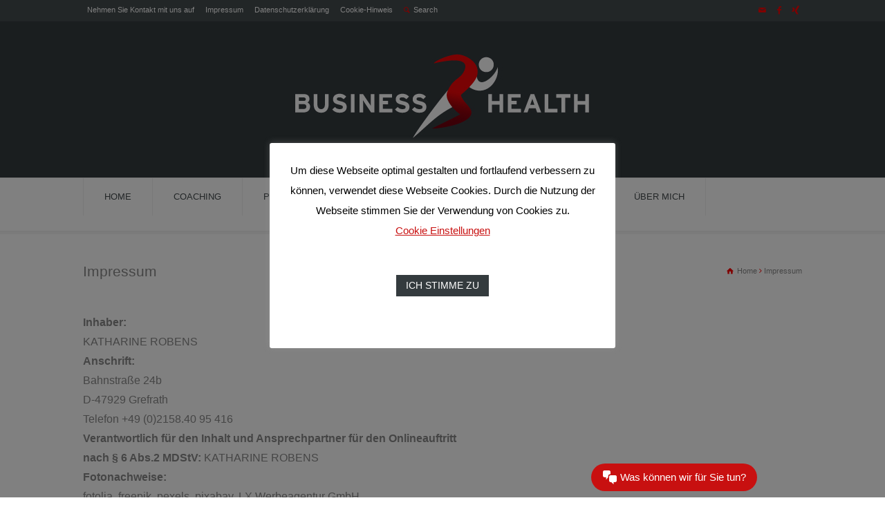

--- FILE ---
content_type: text/html; charset=UTF-8
request_url: https://businessmeetshealth.de/impressum/
body_size: 17688
content:
<!doctype html>
<html lang="de-DE" class="no-js">
<head> 
<meta charset="UTF-8" />  
<meta name="viewport" content="width=device-width, initial-scale=1, maximum-scale=1">
<title>Impressum &#8211; Business und Health Akademie &#8211; Katharine Robens</title>
<link rel='dns-prefetch' href='//s.w.org' />
<link rel="alternate" type="application/rss+xml" title="Business und Health Akademie - Katharine Robens &raquo; Feed" href="https://businessmeetshealth.de/feed/" />
<link rel="alternate" type="application/rss+xml" title="Business und Health Akademie - Katharine Robens &raquo; Kommentar-Feed" href="https://businessmeetshealth.de/comments/feed/" />
		<script type="text/javascript">
			window._wpemojiSettings = {"baseUrl":"https:\/\/s.w.org\/images\/core\/emoji\/12.0.0-1\/72x72\/","ext":".png","svgUrl":"https:\/\/s.w.org\/images\/core\/emoji\/12.0.0-1\/svg\/","svgExt":".svg","source":{"concatemoji":"https:\/\/businessmeetshealth.de\/wp-includes\/js\/wp-emoji-release.min.js?ver=5.4.1"}};
			/*! This file is auto-generated */
			!function(e,a,t){var r,n,o,i,p=a.createElement("canvas"),s=p.getContext&&p.getContext("2d");function c(e,t){var a=String.fromCharCode;s.clearRect(0,0,p.width,p.height),s.fillText(a.apply(this,e),0,0);var r=p.toDataURL();return s.clearRect(0,0,p.width,p.height),s.fillText(a.apply(this,t),0,0),r===p.toDataURL()}function l(e){if(!s||!s.fillText)return!1;switch(s.textBaseline="top",s.font="600 32px Arial",e){case"flag":return!c([127987,65039,8205,9895,65039],[127987,65039,8203,9895,65039])&&(!c([55356,56826,55356,56819],[55356,56826,8203,55356,56819])&&!c([55356,57332,56128,56423,56128,56418,56128,56421,56128,56430,56128,56423,56128,56447],[55356,57332,8203,56128,56423,8203,56128,56418,8203,56128,56421,8203,56128,56430,8203,56128,56423,8203,56128,56447]));case"emoji":return!c([55357,56424,55356,57342,8205,55358,56605,8205,55357,56424,55356,57340],[55357,56424,55356,57342,8203,55358,56605,8203,55357,56424,55356,57340])}return!1}function d(e){var t=a.createElement("script");t.src=e,t.defer=t.type="text/javascript",a.getElementsByTagName("head")[0].appendChild(t)}for(i=Array("flag","emoji"),t.supports={everything:!0,everythingExceptFlag:!0},o=0;o<i.length;o++)t.supports[i[o]]=l(i[o]),t.supports.everything=t.supports.everything&&t.supports[i[o]],"flag"!==i[o]&&(t.supports.everythingExceptFlag=t.supports.everythingExceptFlag&&t.supports[i[o]]);t.supports.everythingExceptFlag=t.supports.everythingExceptFlag&&!t.supports.flag,t.DOMReady=!1,t.readyCallback=function(){t.DOMReady=!0},t.supports.everything||(n=function(){t.readyCallback()},a.addEventListener?(a.addEventListener("DOMContentLoaded",n,!1),e.addEventListener("load",n,!1)):(e.attachEvent("onload",n),a.attachEvent("onreadystatechange",function(){"complete"===a.readyState&&t.readyCallback()})),(r=t.source||{}).concatemoji?d(r.concatemoji):r.wpemoji&&r.twemoji&&(d(r.twemoji),d(r.wpemoji)))}(window,document,window._wpemojiSettings);
		</script>
		<style type="text/css">
img.wp-smiley,
img.emoji {
	display: inline !important;
	border: none !important;
	box-shadow: none !important;
	height: 1em !important;
	width: 1em !important;
	margin: 0 .07em !important;
	vertical-align: -0.1em !important;
	background: none !important;
	padding: 0 !important;
}
</style>
	<link rel='stylesheet' id='layerslider-css'  href='https://businessmeetshealth.de/wp-content/plugins/LayerSlider/static/layerslider/css/layerslider.css?ver=6.8.4' type='text/css' media='all' />
<link rel='stylesheet' id='wp-block-library-css'  href='https://businessmeetshealth.de/wp-includes/css/dist/block-library/style.min.css?ver=5.4.1' type='text/css' media='all' />
<link rel='stylesheet' id='cookie-law-info-css'  href='https://businessmeetshealth.de/wp-content/plugins/cookie-law-info/legacy/public/css/cookie-law-info-public.css?ver=3.0.4' type='text/css' media='all' />
<link rel='stylesheet' id='cookie-law-info-gdpr-css'  href='https://businessmeetshealth.de/wp-content/plugins/cookie-law-info/legacy/public/css/cookie-law-info-gdpr.css?ver=3.0.4' type='text/css' media='all' />
<link rel='stylesheet' id='rs-plugin-settings-css'  href='https://businessmeetshealth.de/wp-content/plugins/revslider/public/assets/css/settings.css?ver=5.4.8.3' type='text/css' media='all' />
<style id='rs-plugin-settings-inline-css' type='text/css'>
#rs-demo-id {}
</style>
<link rel='stylesheet' id='widgets-on-pages-css'  href='https://businessmeetshealth.de/wp-content/plugins/widgets-on-pages/public/css/widgets-on-pages-public.css?ver=1.4.0' type='text/css' media='all' />
<link rel='stylesheet' id='wpos-slick-style-css'  href='https://businessmeetshealth.de/wp-content/plugins/wp-logo-showcase-responsive-slider-slider/assets/css/slick.css?ver=3.2' type='text/css' media='all' />
<link rel='stylesheet' id='wpls-public-style-css'  href='https://businessmeetshealth.de/wp-content/plugins/wp-logo-showcase-responsive-slider-slider/assets/css/wpls-public.css?ver=3.2' type='text/css' media='all' />
<link rel='stylesheet' id='normalize-css'  href='https://businessmeetshealth.de/wp-content/themes/rttheme18/css/normalize.css?ver=5.4.1' type='text/css' media='all' />
<link rel='stylesheet' id='theme-framework-css'  href='https://businessmeetshealth.de/wp-content/themes/rttheme18/css/rt-css-framework.css?ver=5.4.1' type='text/css' media='all' />
<link rel='stylesheet' id='fontello-css'  href='https://businessmeetshealth.de/wp-content/themes/rttheme18/css/fontello/css/fontello.css?ver=5.4.1' type='text/css' media='all' />
<link rel='stylesheet' id='jackbox-css'  href='https://businessmeetshealth.de/wp-content/themes/rttheme18/js/lightbox/css/jackbox.min.css?ver=5.4.1' type='text/css' media='all' />
<link rel='stylesheet' id='theme-style-all-css'  href='https://businessmeetshealth.de/wp-content/themes/rttheme18/css/style.css?ver=5.4.1' type='text/css' media='all' />
<link rel='stylesheet' id='jquery-owl-carousel-css'  href='https://businessmeetshealth.de/wp-content/themes/rttheme18/css/owl.carousel.css?ver=5.4.1' type='text/css' media='all' />
<link rel='stylesheet' id='flex-slider-css-css'  href='https://businessmeetshealth.de/wp-content/themes/rttheme18/css/flexslider.css?ver=5.4.1' type='text/css' media='all' />
<link rel='stylesheet' id='progression-player-css'  href='https://businessmeetshealth.de/wp-content/themes/rttheme18/js/video_player/progression-player.css?ver=5.4.1' type='text/css' media='all' />
<link rel='stylesheet' id='progression-skin-minimal-light-css'  href='https://businessmeetshealth.de/wp-content/themes/rttheme18/js/video_player/skin-minimal-light.css?ver=5.4.1' type='text/css' media='all' />
<link rel='stylesheet' id='isotope-css-css'  href='https://businessmeetshealth.de/wp-content/themes/rttheme18/css/isotope.css?ver=5.4.1' type='text/css' media='all' />
<link rel='stylesheet' id='jquery-colortip-css'  href='https://businessmeetshealth.de/wp-content/themes/rttheme18/css/colortip-1.0-jquery.css?ver=5.4.1' type='text/css' media='all' />
<link rel='stylesheet' id='animate-css'  href='https://businessmeetshealth.de/wp-content/themes/rttheme18/css/animate.css?ver=5.4.1' type='text/css' media='all' />
<!--[if IE 7]>
<link rel='stylesheet' id='theme-ie7-css'  href='https://businessmeetshealth.de/wp-content/themes/rttheme18/css/ie7.css?ver=5.4.1' type='text/css' media='all' />
<![endif]-->
<!--[if lt IE 9]>
<link rel='stylesheet' id='theme-ltie9-css'  href='https://businessmeetshealth.de/wp-content/themes/rttheme18/css/before_ie9.css?ver=5.4.1' type='text/css' media='all' />
<![endif]-->
<link rel='stylesheet' id='theme-skin-css'  href='https://businessmeetshealth.de/wp-content/themes/rttheme18/css/blue-style.css?ver=5.4.1' type='text/css' media='all' />
<style id='theme-skin-inline-css' type='text/css'>
.retina#logo{background: url('https://businessmeetshealth.de/wp-content/uploads/2020/07/Header.jpg') no-repeat scroll 0 0 / 100% auto transparent;-moz-background-size:100%;-webkit-background-size:100%;-o-background-size:100%; background-size: 100%;} .retina#logo img{display: none;}
#navigation_bar > ul > li > a{font-family:'Droid Sans',sans-serif;font-weight:normal !important}.flex-caption,.pricing_table .table_wrap ul > li.caption,.pricing_table .table_wrap.highlight ul > li.caption,.banner p,.sidebar .featured_article_title,.footer_widgets_row .featured_article_title,.latest-news a.title,h1,h2,h3,h4,h5{font-family:'Droid Sans',sans-serif;font-weight:normal !important}body,#navigation_bar > ul > li > a span,.product_info h5,.product_item_holder h5,#slogan_text{font-family:'Droid Sans',sans-serif;font-weight:normal !important}.testimonial .text,blockquote p{font-family:'Droid Sans',sans-serif;font-weight:normal !important}h1{font-size:42px}h2,.single-products .head_text h1,.single-product .head_text h1{font-size:36px}h3{font-size:28px}h4{font-size:22px}h5{font-size:18px}h6{font-size:16px}.featured_article_title{font-size:22px}#navigation_bar > ul > li > a{font-size:13px}body{font-size:16px}#navigation_bar > ul > li > a,#navigation .sub-menu li a,#navigation .multicolumn-holder a,#navigation .multicolumn-holder .column-heading > span,#navigation .multicolumn-holder .column-heading > a,#navigation .multicolumn-holder a:hover,#navigation ul.sub-menu li:hover > a{color:#444B4E}#navigation .multicolumn-holder a:hover{opacity:0.8}#navigation_bar > ul > li > a span,#navigation_bar ul ul > li > a span,#navigation_bar .multicolumn-holder ul > li:hover > a span,body .search-bar form input{color:#444B4E}#navigation_bar > ul > li.current_page_item,#navigation_bar > ul > li.current-menu-ancestor,#navigation_bar > ul > li:hover,#navigation ul.sub-menu li a:hover{background-color:#ffffff}#navigation ul.sub-menu li:hover > a{opacity:0.8;background-color:transparent}#navigation_bar > ul > li.current_page_item > a:after,#navigation_bar > ul > li.current-menu-ancestor > a:after,#navigation_bar > ul > li:hover > a:after,#navigation_bar > ul > li > a:after{background-color:#ffffff}#navigation .sub-menu li a:hover,#navigation .sub-menu li:hover > a{box-shadow:inset 2px 0 0 #ffffff}#navigation_bar > ul > li.current_page_item > a,#navigation_bar > ul > li.current-menu-ancestor > a,#navigation_bar > ul > li > a:hover,#navigation_bar > ul > li:hover > a{color:#e51e3d}#navigation_bar > ul > li.current_page_item > a span,#navigation_bar > ul > li.current-menu-ancestor > a span,#navigation_bar > ul > li > a:hover span,#navigation_bar > ul > li:hover > a span{color:#ffffff}.top_content .social_share .s_buttons,.top_content .woocommerce span.onsale,.woocommerce-page .top_content span.onsale,.woocommerce .top_content mark,.top_content .woocommerce .addresses .title .edit,.woocommerce-page .top_content .addresses .title .edit,.top_content .flex-active-slide .caption-one,.top_content .flexslider .flex-direction-nav a,.top_content .flexslider .carousel .flex-direction-nav a,.top_content .imgeffect a,.top_content .featured .default_icon .heading_icon,.top_content .medium_rounded_icon,.top_content .big_square_icon,.top_content .title_icon,.top_content .button_.default,.top_content .pricing_table .table_wrap.highlight ul > li.price div:before,.top_content .featured a.read_more,.top_content .featured a.more-link,.top_content .carousel-holder.with_heading .owl-controls .owl-buttons div,.top_content .rt-toggle ol li .toggle-number,.top_content .rt-toggle ol li.open .toggle-number,.top_content .latest-news .featured-image .date,.top_content .social_share .icon-share:before,.top_content .commententry .navigation > div,.top_content .commententry .navigation a,.top_content .blog_list h1[class^="icon-"]:before,.top_content .blog_list h2[class^="icon-"]:before,.top_content hr.style-six:before,.top_content .with_borders .box:before,.top_content .portfolio_boxes .box:before,.top_content .with_borders .box:after,.top_content .portfolio_boxes .box:after,.top_content .tab-style-three .tabs .with_icon a.current > span:before,.top_content .sidebar .featured_article_title:before{background:#ffffff}.top_content .pricing_table .table_wrap.highlight ul > li.caption,.top_content .flex-active-slide .caption-one,.top_content .flexslider .flex-direction-nav a,.top_content .flexslider .carousel .flex-direction-nav a,.top_content .imgeffect a,.top_content .chained_contents > ul li:hover .image.chanied_media_holder:after,.top_content .chained_contents li:hover .icon_holder.rounded:before{background-color:#ffffff}.top_content a,.top_content .widget_archive ul li a:hover,.top_content .widget_links ul li a:hover,.top_content .widget_nav_menu ul li a:hover,.top_content .widget_categories ul li a:hover,.top_content .widget_meta ul li a:hover,.top_content .widget_recent_entries  ul li a:hover,.top_content .widget_pages  ul li a:hover,.top_content .widget_rss ul li a:hover,.top_content .widget_recent_comments ul li a:hover,.top_content .widget_rt_categories ul li a:hover,.top_content .widget_product_categories ul li a:hover,.top_content .imgeffect a:hover,.top_content .woocommerce .star-rating,.woocommerce-page .top_content  .star-rating,.top_content .woocommerce .cart-collaterals .cart_totals h2:before,.woocommerce-page .top_content .cart-collaterals .cart_totals h2:before,.top_content .woocommerce .cart-collaterals .shipping_calculator h2:before,.woocommerce-page .top_content .cart-collaterals .shipping_calculator h2:before,.woocommerce-account .top_content .woocommerce .addresses h3:before,.top_content .heading_icon,.top_content .large_icon,.top_content .big_icon,.top_content .big_rounded_icon,.top_content .featured a.read_more:hover,.top_content a.more-link:hover,.top_content .latest-news-2 a.title:hover,.top_content .social_share:hover .icon-share:before,.top_content h1 a:hover,.top_content h2 a:hover,.top_content h3 a:hover,.top_content h4 a:hover,.top_content h5 a:hover,.top_content h6 a:hover,.top_content .with_icons.colored > li span,.top_content #reply-title:before,.top_content a,.top_content .widget_archive ul li a:hover,.top_content .widget_links ul li a:hover,.top_content .widget_nav_menu ul li a:hover,.top_content .widget_categories ul li a:hover,.top_content .widget_meta ul li a:hover,.top_content .widget_recent_entries ul li a:hover,.top_content .widget_pages ul li a:hover,.top_content .widget_rss ul li a:hover,.top_content .widget_recent_comments ul li a:hover,.top_content .widget_rt_categories ul li a:hover,.top_content .widget_product_categories ul li a:hover,.top_content .imgeffect a:hover,.top_content .heading_icon,.top_content .large_icon,.top_content .big_icon,.top_content .big_rounded_icon,.top_content a.read_more:hover,.top_content a.more-link:hover,.top_content .latest-news-2 a.title:hover,.top_content .social_share:hover .icon-share:before,.top_content .with_icons.colored > li span,.top_content #reply-title:before,.top_content .content.full > .row > hr.style-six:after,.top_content .pin:after,.top_content .filter_navigation li a.active:before,.top_content .filter_navigation li a.active,.top_content .filter_navigation li a:hover,.top_content hr.style-eight:after,.top_content ul.page-numbers li a:hover,.top_content ul.page-numbers li .current,.top_content .widget ul li.current-menu-item > a,.top_content .widget_rt_categories ul li.current-cat > a,.top_content .widget_product_categories ul li.current-cat > a,.top_content .rt-rev-heading span{color:#ffffff}.top_content .big_rounded_icon.loaded,.top_content .featured a.read_more,.top_content .featured a.more-link,.top_content .social_share .s_buttons,.top_content .pin:after,.top_content hr.style-eight,.top_content .with_icons.icon_borders.colored li span{border-color:#ffffff}.top_content .tabs_wrap .tabs a.current,.top_content .tabs_wrap .tabs a.current:hover,.top_content .tabs_wrap .tabs a:hover,.top_content .tabs_wrap .tabs li.current a{border-bottom-color:#ffffff}.top_content .vertical_tabs ul.tabs a.current,.top_content .vertical_tabs ul.tabs a.current:hover,.top_content .vertical_tabs ul.tabs a:hover,.top_content .vertical_tabs ul.tabs li.current a{border-right-color:#ffffff}.top_content .imgeffect a,.top_content .featured a.read_more{color:#fff}.top_content .imgeffect a:hover,.top_content .featured a.read_more:hover{background:#fff}.top_content{background-color:#ffffff}.top_content .caption.embedded .featured_article_title,.top_content hr.style-one:after,.top_content hr.style-two:after,.top_content hr.style-three:after,.top_content .flexslider,.top_content span.top,.top_content .rt_comments ol ul.children,.top_content .flags,.top_content hr.style-six:after{background-color:#ffffff}.top_content div.date_box{background:#ffffff;box-shadow:1px 2px 0 0 rgba(0,0,0,0.1);-moz-box-shadow:1px 2px 0 0 rgba(0,0,0,0.1);-webkit-box-shadow:1px 2px 0 0 rgba(0,0,0,0.1)}.top_content div.date_box .day{border-bottom:0}.top_content.top_content{border:0}.top_content .rt_form input[type="text"],.top_content .rt_form select,.top_content .rt_form textarea,.top_content .rt_form input:focus,.top_content .rt_form select:focus,.top_content .rt_form textarea:focus,.top_content .tab-style-two ul.tabs a,.top_content .tab-style-two ul.tabs,.top_content .tab-style-two ul.tabs a.current,.top_content .tab-style-two ul.tabs a.current:hover,.top_content .tab-style-two ul.tabs a:hover,.top_content .tab-style-two ul.tabs li.current a,.top_content .wooselect{box-shadow:none;-webkit-box-shadow:none;-moz-box-shadow:none}.top_content .rt_form input[type="button"],.top_content .rt_form input[type="submit"],.top_content .woocommerce a.button,.woocommerce-page .top_content a.button,.top_content .woocommerce button.button,.woocommerce-page .top_content button.button,.top_content .woocommerce input.button,.woocommerce-page .top_content input.button,.top_content .woocommerce #respond input#submit,.woocommerce-page .top_content #respond input#submit,.top_content .woocommerce #content input.button,.woocommerce-page .top_content #content input.button,.top_content .woocommerce a.button.alt,.woocommerce-page .top_content a.button.alt,.top_content .woocommerce button.button.alt,.woocommerce-page .top_content button.button.alt,.top_content .woocommerce input.button.alt,.woocommerce-page .top_content input.button.alt,.top_content .woocommerce #respond input#submit.alt,.woocommerce-page .top_content #respond input#submit.alt,.top_content .woocommerce #content input.button.alt,.woocommerce-page .top_content #content input.button.alt{text-shadow:1px 1px 0 rgba(0,0,0,0.1);-moz-text-shadow:1px 1px 0 rgba(0,0,0,0.1);-webkit-text-shadow:1px 1px 0 rgba(0,0,0,0.1)}.top_content ul.page-numbers{box-shadow:0 2px 1px rgba(0,0,0,0.05),0 0 0 1px rgba(255,255,255,0.2) inset}.top_content{background-image:none}.content_block_background .social_share .s_buttons,.content_block_background .woocommerce span.onsale,.woocommerce-page .content_block_background span.onsale,.woocommerce .content_block_background mark,.content_block_background .woocommerce .addresses .title .edit,.woocommerce-page .content_block_background .addresses .title .edit,.content_block_background .flex-active-slide .caption-one,.content_block_background .flexslider .flex-direction-nav a,.content_block_background .flexslider .carousel .flex-direction-nav a,.content_block_background .imgeffect a,.content_block_background .featured .default_icon .heading_icon,.content_block_background .medium_rounded_icon,.content_block_background .big_square_icon,.content_block_background .title_icon,.content_block_background .button_.default,.content_block_background .pricing_table .table_wrap.highlight ul > li.price div:before,.content_block_background .featured a.read_more,.content_block_background .featured a.more-link,.content_block_background .carousel-holder.with_heading .owl-controls .owl-buttons div,.content_block_background .rt-toggle ol li .toggle-number,.content_block_background .rt-toggle ol li.open .toggle-number,.content_block_background .latest-news .featured-image .date,.content_block_background .social_share .icon-share:before,.content_block_background .commententry .navigation > div,.content_block_background .commententry .navigation a,.content_block_background .blog_list h1[class^="icon-"]:before,.content_block_background .blog_list h2[class^="icon-"]:before,.content_block_background hr.style-six:before,.content_block_background .with_borders .box:before,.content_block_background .portfolio_boxes .box:before,.content_block_background .with_borders .box:after,.content_block_background .portfolio_boxes .box:after,.content_block_background .tab-style-three .tabs .with_icon a.current > span:before,.content_block_background .sidebar .featured_article_title:before{background:rgba(52,59,62,0)}.content_block_background .pricing_table .table_wrap.highlight ul > li.caption,.content_block_background .flex-active-slide .caption-one,.content_block_background .flexslider .flex-direction-nav a,.content_block_background .flexslider .carousel .flex-direction-nav a,.content_block_background .imgeffect a,.content_block_background .chained_contents > ul li:hover .image.chanied_media_holder:after,.content_block_background .chained_contents li:hover .icon_holder.rounded:before{background-color:rgba(52,59,62,0)}.content_block_background a,.content_block_background .widget_archive ul li a:hover,.content_block_background .widget_links ul li a:hover,.content_block_background .widget_nav_menu ul li a:hover,.content_block_background .widget_categories ul li a:hover,.content_block_background .widget_meta ul li a:hover,.content_block_background .widget_recent_entries  ul li a:hover,.content_block_background .widget_pages  ul li a:hover,.content_block_background .widget_rss ul li a:hover,.content_block_background .widget_recent_comments ul li a:hover,.content_block_background .widget_rt_categories ul li a:hover,.content_block_background .widget_product_categories ul li a:hover,.content_block_background .imgeffect a:hover,.content_block_background .woocommerce .star-rating,.woocommerce-page .content_block_background  .star-rating,.content_block_background .woocommerce .cart-collaterals .cart_totals h2:before,.woocommerce-page .content_block_background .cart-collaterals .cart_totals h2:before,.content_block_background .woocommerce .cart-collaterals .shipping_calculator h2:before,.woocommerce-page .content_block_background .cart-collaterals .shipping_calculator h2:before,.woocommerce-account .content_block_background .woocommerce .addresses h3:before,.content_block_background .heading_icon,.content_block_background .large_icon,.content_block_background .big_icon,.content_block_background .big_rounded_icon,.content_block_background .featured a.read_more:hover,.content_block_background a.more-link:hover,.content_block_background .latest-news-2 a.title:hover,.content_block_background .social_share:hover .icon-share:before,.content_block_background h1 a:hover,.content_block_background h2 a:hover,.content_block_background h3 a:hover,.content_block_background h4 a:hover,.content_block_background h5 a:hover,.content_block_background h6 a:hover,.content_block_background .with_icons.colored > li span,.content_block_background #reply-title:before,.content_block_background a,.content_block_background .widget_archive ul li a:hover,.content_block_background .widget_links ul li a:hover,.content_block_background .widget_nav_menu ul li a:hover,.content_block_background .widget_categories ul li a:hover,.content_block_background .widget_meta ul li a:hover,.content_block_background .widget_recent_entries ul li a:hover,.content_block_background .widget_pages ul li a:hover,.content_block_background .widget_rss ul li a:hover,.content_block_background .widget_recent_comments ul li a:hover,.content_block_background .widget_rt_categories ul li a:hover,.content_block_background .widget_product_categories ul li a:hover,.content_block_background .imgeffect a:hover,.content_block_background .heading_icon,.content_block_background .large_icon,.content_block_background .big_icon,.content_block_background .big_rounded_icon,.content_block_background a.read_more:hover,.content_block_background a.more-link:hover,.content_block_background .latest-news-2 a.title:hover,.content_block_background .social_share:hover .icon-share:before,.content_block_background .with_icons.colored > li span,.content_block_background #reply-title:before,.content_block_background .content.full > .row > hr.style-six:after,.content_block_background .pin:after,.content_block_background .filter_navigation li a.active:before,.content_block_background .filter_navigation li a.active,.content_block_background .filter_navigation li a:hover,.content_block_background hr.style-eight:after,.content_block_background ul.page-numbers li a:hover,.content_block_background ul.page-numbers li .current,.content_block_background .widget ul li.current-menu-item > a,.content_block_background .widget_rt_categories ul li.current-cat > a,.content_block_background .widget_product_categories ul li.current-cat > a,.content_block_background .rt-rev-heading span{color:rgba(52,59,62,0)}.content_block_background .big_rounded_icon.loaded,.content_block_background .featured a.read_more,.content_block_background .featured a.more-link,.content_block_background .social_share .s_buttons,.content_block_background .pin:after,.content_block_background hr.style-eight,.content_block_background .with_icons.icon_borders.colored li span{border-color:rgba(52,59,62,0)}.content_block_background .tabs_wrap .tabs a.current,.content_block_background .tabs_wrap .tabs a.current:hover,.content_block_background .tabs_wrap .tabs a:hover,.content_block_background .tabs_wrap .tabs li.current a{border-bottom-color:rgba(52,59,62,0)}.content_block_background .vertical_tabs ul.tabs a.current,.content_block_background .vertical_tabs ul.tabs a.current:hover,.content_block_background .vertical_tabs ul.tabs a:hover,.content_block_background .vertical_tabs ul.tabs li.current a{border-right-color:rgba(52,59,62,0)}.content_block_background .imgeffect a,.content_block_background .featured a.read_more{color:#fff}.content_block_background .imgeffect a:hover,.content_block_background .featured a.read_more:hover{background:#fff}.content_block_background a,.content_block_background .latest-news a.title,.content_block_background .doc_icons ul li a,.content_block_background .filter_navigation li a.active:before,.content_block_background .woocommerce-MyAccount-navigation > ul > li > a:hover,.content_block_background .woocommerce-MyAccount-navigation > ul > li.is-active > a{color:#e51e3d}.content_holder .content_footer .social_share .s_buttons,.content_holder .content_footer .woocommerce span.onsale,.woocommerce-page .content_holder .content_footer span.onsale,.woocommerce .content_holder .content_footer mark,.content_holder .content_footer .woocommerce .addresses .title .edit,.woocommerce-page .content_holder .content_footer .addresses .title .edit,.content_holder .content_footer .flex-active-slide .caption-one,.content_holder .content_footer .flexslider .flex-direction-nav a,.content_holder .content_footer .flexslider .carousel .flex-direction-nav a,.content_holder .content_footer .imgeffect a,.content_holder .content_footer .featured .default_icon .heading_icon,.content_holder .content_footer .medium_rounded_icon,.content_holder .content_footer .big_square_icon,.content_holder .content_footer .title_icon,.content_holder .content_footer .button_.default,.content_holder .content_footer .pricing_table .table_wrap.highlight ul > li.price div:before,.content_holder .content_footer .featured a.read_more,.content_holder .content_footer .featured a.more-link,.content_holder .content_footer .carousel-holder.with_heading .owl-controls .owl-buttons div,.content_holder .content_footer .rt-toggle ol li .toggle-number,.content_holder .content_footer .rt-toggle ol li.open .toggle-number,.content_holder .content_footer .latest-news .featured-image .date,.content_holder .content_footer .social_share .icon-share:before,.content_holder .content_footer .commententry .navigation > div,.content_holder .content_footer .commententry .navigation a,.content_holder .content_footer .blog_list h1[class^="icon-"]:before,.content_holder .content_footer .blog_list h2[class^="icon-"]:before,.content_holder .content_footer hr.style-six:before,.content_holder .content_footer .with_borders .box:before,.content_holder .content_footer .portfolio_boxes .box:before,.content_holder .content_footer .with_borders .box:after,.content_holder .content_footer .portfolio_boxes .box:after,.content_holder .content_footer .tab-style-three .tabs .with_icon a.current > span:before,.content_holder .content_footer .sidebar .featured_article_title:before{background:#ffffff}.content_holder .content_footer .pricing_table .table_wrap.highlight ul > li.caption,.content_holder .content_footer .flex-active-slide .caption-one,.content_holder .content_footer .flexslider .flex-direction-nav a,.content_holder .content_footer .flexslider .carousel .flex-direction-nav a,.content_holder .content_footer .imgeffect a,.content_holder .content_footer .chained_contents > ul li:hover .image.chanied_media_holder:after,.content_holder .content_footer .chained_contents li:hover .icon_holder.rounded:before{background-color:#ffffff}.content_holder .content_footer a,.content_holder .content_footer .widget_archive ul li a:hover,.content_holder .content_footer .widget_links ul li a:hover,.content_holder .content_footer .widget_nav_menu ul li a:hover,.content_holder .content_footer .widget_categories ul li a:hover,.content_holder .content_footer .widget_meta ul li a:hover,.content_holder .content_footer .widget_recent_entries  ul li a:hover,.content_holder .content_footer .widget_pages  ul li a:hover,.content_holder .content_footer .widget_rss ul li a:hover,.content_holder .content_footer .widget_recent_comments ul li a:hover,.content_holder .content_footer .widget_rt_categories ul li a:hover,.content_holder .content_footer .widget_product_categories ul li a:hover,.content_holder .content_footer .imgeffect a:hover,.content_holder .content_footer .woocommerce .star-rating,.woocommerce-page .content_holder .content_footer  .star-rating,.content_holder .content_footer .woocommerce .cart-collaterals .cart_totals h2:before,.woocommerce-page .content_holder .content_footer .cart-collaterals .cart_totals h2:before,.content_holder .content_footer .woocommerce .cart-collaterals .shipping_calculator h2:before,.woocommerce-page .content_holder .content_footer .cart-collaterals .shipping_calculator h2:before,.woocommerce-account .content_holder .content_footer .woocommerce .addresses h3:before,.content_holder .content_footer .heading_icon,.content_holder .content_footer .large_icon,.content_holder .content_footer .big_icon,.content_holder .content_footer .big_rounded_icon,.content_holder .content_footer .featured a.read_more:hover,.content_holder .content_footer a.more-link:hover,.content_holder .content_footer .latest-news-2 a.title:hover,.content_holder .content_footer .social_share:hover .icon-share:before,.content_holder .content_footer h1 a:hover,.content_holder .content_footer h2 a:hover,.content_holder .content_footer h3 a:hover,.content_holder .content_footer h4 a:hover,.content_holder .content_footer h5 a:hover,.content_holder .content_footer h6 a:hover,.content_holder .content_footer .with_icons.colored > li span,.content_holder .content_footer #reply-title:before,.content_holder .content_footer a,.content_holder .content_footer .widget_archive ul li a:hover,.content_holder .content_footer .widget_links ul li a:hover,.content_holder .content_footer .widget_nav_menu ul li a:hover,.content_holder .content_footer .widget_categories ul li a:hover,.content_holder .content_footer .widget_meta ul li a:hover,.content_holder .content_footer .widget_recent_entries ul li a:hover,.content_holder .content_footer .widget_pages ul li a:hover,.content_holder .content_footer .widget_rss ul li a:hover,.content_holder .content_footer .widget_recent_comments ul li a:hover,.content_holder .content_footer .widget_rt_categories ul li a:hover,.content_holder .content_footer .widget_product_categories ul li a:hover,.content_holder .content_footer .imgeffect a:hover,.content_holder .content_footer .heading_icon,.content_holder .content_footer .large_icon,.content_holder .content_footer .big_icon,.content_holder .content_footer .big_rounded_icon,.content_holder .content_footer a.read_more:hover,.content_holder .content_footer a.more-link:hover,.content_holder .content_footer .latest-news-2 a.title:hover,.content_holder .content_footer .social_share:hover .icon-share:before,.content_holder .content_footer .with_icons.colored > li span,.content_holder .content_footer #reply-title:before,.content_holder .content_footer .content.full > .row > hr.style-six:after,.content_holder .content_footer .pin:after,.content_holder .content_footer .filter_navigation li a.active:before,.content_holder .content_footer .filter_navigation li a.active,.content_holder .content_footer .filter_navigation li a:hover,.content_holder .content_footer hr.style-eight:after,.content_holder .content_footer ul.page-numbers li a:hover,.content_holder .content_footer ul.page-numbers li .current,.content_holder .content_footer .widget ul li.current-menu-item > a,.content_holder .content_footer .widget_rt_categories ul li.current-cat > a,.content_holder .content_footer .widget_product_categories ul li.current-cat > a,.content_holder .content_footer .rt-rev-heading span{color:#ffffff}.content_holder .content_footer .big_rounded_icon.loaded,.content_holder .content_footer .featured a.read_more,.content_holder .content_footer .featured a.more-link,.content_holder .content_footer .social_share .s_buttons,.content_holder .content_footer .pin:after,.content_holder .content_footer hr.style-eight,.content_holder .content_footer .with_icons.icon_borders.colored li span{border-color:#ffffff}.content_holder .content_footer .tabs_wrap .tabs a.current,.content_holder .content_footer .tabs_wrap .tabs a.current:hover,.content_holder .content_footer .tabs_wrap .tabs a:hover,.content_holder .content_footer .tabs_wrap .tabs li.current a{border-bottom-color:#ffffff}.content_holder .content_footer .vertical_tabs ul.tabs a.current,.content_holder .content_footer .vertical_tabs ul.tabs a.current:hover,.content_holder .content_footer .vertical_tabs ul.tabs a:hover,.content_holder .content_footer .vertical_tabs ul.tabs li.current a{border-right-color:#ffffff}.content_holder .content_footer .imgeffect a,.content_holder .content_footer .featured a.read_more{color:#fff}.content_holder .content_footer .imgeffect a:hover,.content_holder .content_footer .featured a.read_more:hover{background:#fff}.content_holder .content_footer,.content_holder .content_footer .tabs_wrap .tabs a,.content_holder .content_footer .banner .featured_text,.content_holder .content_footer .rt_form input[type="button"],.content_holder .content_footer .rt_form input[type="submit"],.content_holder .content_footer .rt_form input[type="text"],.content_holder .content_footer .rt_form select,.content_holder .content_footer .rt_form textarea,.content_holder .content_footer .woocommerce a.button,.woocommerce-page .content_holder .content_footer a.button,.content_holder .content_footer .content_holder .content_footer .woocommerce button.button,.woocommerce-page .content_holder .content_footer button.button,.content_holder .content_footer .woocommerce input.button,.woocommerce-page .content_holder .content_footer input.button,.content_holder .content_footer .woocommerce #respond input#submit,.woocommerce-page .content_holder .content_footer #respond input#submit,.content_holder .content_footer .woocommerce #content input.button,.woocommerce-page .content_holder .content_footer #content input.button,.content_holder .content_footer .woocommerce a.button.alt,.woocommerce-page .content_holder .content_footer a.button.alt,.content_holder .content_footer .woocommerce button.button.alt,.woocommerce-page .content_holder .content_footer button.button.alt,.content_holder .content_footer .woocommerce input.button.alt,.woocommerce-page .content_holder .content_footer input.button.alt,.content_holder .content_footer .woocommerce #respond input#submit.alt,.woocommerce-page .content_holder .content_footer #respond input#submit.alt,.content_holder .content_footer .woocommerce #content input.button.alt,.woocommerce-page .content_holder .content_footer #content input.button.alt,.content_holder .content_footer .widget_archive ul li a,.content_holder .content_footer .widget_links ul li a,.content_holder .content_footer .widget_nav_menu ul li a,.content_holder .content_footer .widget_categories ul li a,.content_holder .content_footer .widget_meta ul li a,.content_holder .content_footer .widget_recent_entries ul li a,.content_holder .content_footer .widget_pages ul li a,.content_holder .content_footer .widget_rss ul li a,.content_holder .content_footer .widget_recent_comments ul li a,.content_holder .content_footer .widget_product_categories ul li a,.content_holder .content_footer .info_box,.content_holder .content_footer .breadcrumb,.content_holder .content_footer .page-numbers li a,.content_holder .content_footer .page-numbers li > span,.content_holder .content_footer .rt_comments ol.commentlist li a,.content_holder .content_footer .cancel-reply a,.content_holder .content_footer .rt_comments ol.commentlist li .comment-body .comment-meta a,.content_holder .content_footer #cancel-comment-reply-link,.content_holder .content_footer .breadcrumb a,.content_holder .content_footer .breadcrumb span,.content_holder .content_footer #slogan_text,.content_holder .content_footer .filter_navigation li a,.content_holder .content_footer .widget ul{color:#ffffff}.content_holder .content_footer .blog_list .post_data,.content_holder .content_footer .blog_list .post_data a,.content_holder .content_footer .woocommerce .star-rating,.content_holder .content_footer .woocommerce-page .star-rating,.content_holder .content_footer .testimonial .text .icon-quote-left,.content_holder .content_footer .testimonial .text .icon-quote-right,.content_holder .content_footer .client_info,.content_holder .content_footer .rt_form label,.content_holder .content_footer i.decs_text,.content_holder .content_footer .client_info,.content_holder .content_footer .with_icons > li span,.content_holder .content_footer .with_icons.light > li span,.content_holder .content_footer .price del,.content_holder .content_footer .product_meta,.content_holder .content_footer span.top,.content_holder .content_footer .rt_comments ol.commentlist li .comment-body .comment-meta,.content_holder .content_footer .cancel-reply,.content_holder .content_footer .rt_comments ol.commentlist li .comment-body .author-name,.content_holder .content_footer .rt_comments ol.commentlist li p,.content_holder .content_footer li.comment #respond,.content_holder .content_footer .recent_posts .widget-meta,.content_holder .content_footer .content_block.archives .head_text h1,.content_holder .content_footer .content_block.archives .head_text h2{color:#ffffff}.content_holder .content_footer h1 a,.content_holder .content_footer h2 a,.content_holder .content_footer h3 a,.content_holder .content_footer h4 a,.content_holder .content_footer h5 a,.content_holder .content_footer h6 a,.content_holder .content_footer h1,.content_holder .content_footer h2,.content_holder .content_footer h3,.content_holder .content_footer h4,.content_holder .content_footer h5,.content_holder .content_footer h6,.content_holder .content_footer .latest-news-2 .title,.content_holder .content_footer.woocommerce ul.cart_list li a,.content_holder .content_footer .woocommerce ul.product_list_widget li a,.woocommerce-page .content_holder .content_footer ul.cart_list li a,.woocommerce-page .content_holder .content_footer ul.product_list_widget li a,.content_holder .content_footer .heading h1,.content_holder .content_footer .heading h2,.content_holder .content_footer .footer .featured_article_title,.content_holder .content_footer .recent_posts .title a{color:#ffffff}.content_holder .content_footer h1 a:hover,.content_holder .content_footer h2 a:hover,.content_holder .content_footer h3 a:hover,.content_holder .content_footer h4 a:hover,.content_holder .content_footer h5 a:hover,.content_holder .content_footer h6 a:hover,.content_holder .content_footer .latest-news-2 .title:hover,.content_holder .content_footer .woocommerce  ul.cart_list li a:hover,.content_holder .content_footer .woocommerce ul.product_list_widget li a:hover,.woocommerce-page .content_holder .content_footer ul.cart_list li a:hover,.woocommerce-page .content_holder .content_footer ul.product_list_widget li a:hover{color:#ffffff}.content_holder .content_footer a,.content_holder .content_footer .latest-news a.title,.content_holder .content_footer .doc_icons ul li a,.content_holder .content_footer .filter_navigation li a.active:before,.content_holder .content_footer .woocommerce-MyAccount-navigation > ul > li > a:hover,.content_holder .content_footer .woocommerce-MyAccount-navigation > ul > li.is-active > a{color:#ffffff}.content_holder .content_footer{background-color:#343B3E}.content_holder .content_footer .caption.embedded .featured_article_title,.content_holder .content_footer hr.style-one:after,.content_holder .content_footer hr.style-two:after,.content_holder .content_footer hr.style-three:after,.content_holder .content_footer .flexslider,.content_holder .content_footer span.top,.content_holder .content_footer .rt_comments ol ul.children,.content_holder .content_footer .flags,.content_holder .content_footer hr.style-six:after{background-color:#343B3E}.content_holder .content_footer div.date_box{background:#343B3E;box-shadow:1px 2px 0 0 rgba(0,0,0,0.1);-moz-box-shadow:1px 2px 0 0 rgba(0,0,0,0.1);-webkit-box-shadow:1px 2px 0 0 rgba(0,0,0,0.1)}.content_holder .content_footer div.date_box .day{border-bottom:0}.content_holder .content_footer.top_content{border:0}.content_holder .content_footer .rt_form input[type="text"],.content_holder .content_footer .rt_form select,.content_holder .content_footer .rt_form textarea,.content_holder .content_footer .rt_form input:focus,.content_holder .content_footer .rt_form select:focus,.content_holder .content_footer .rt_form textarea:focus,.content_holder .content_footer .tab-style-two ul.tabs a,.content_holder .content_footer .tab-style-two ul.tabs,.content_holder .content_footer .tab-style-two ul.tabs a.current,.content_holder .content_footer .tab-style-two ul.tabs a.current:hover,.content_holder .content_footer .tab-style-two ul.tabs a:hover,.content_holder .content_footer .tab-style-two ul.tabs li.current a,.content_holder .content_footer .wooselect{box-shadow:none;-webkit-box-shadow:none;-moz-box-shadow:none}.content_holder .content_footer .rt_form input[type="button"],.content_holder .content_footer .rt_form input[type="submit"],.content_holder .content_footer .woocommerce a.button,.woocommerce-page .content_holder .content_footer a.button,.content_holder .content_footer .woocommerce button.button,.woocommerce-page .content_holder .content_footer button.button,.content_holder .content_footer .woocommerce input.button,.woocommerce-page .content_holder .content_footer input.button,.content_holder .content_footer .woocommerce #respond input#submit,.woocommerce-page .content_holder .content_footer #respond input#submit,.content_holder .content_footer .woocommerce #content input.button,.woocommerce-page .content_holder .content_footer #content input.button,.content_holder .content_footer .woocommerce a.button.alt,.woocommerce-page .content_holder .content_footer a.button.alt,.content_holder .content_footer .woocommerce button.button.alt,.woocommerce-page .content_holder .content_footer button.button.alt,.content_holder .content_footer .woocommerce input.button.alt,.woocommerce-page .content_holder .content_footer input.button.alt,.content_holder .content_footer .woocommerce #respond input#submit.alt,.woocommerce-page .content_holder .content_footer #respond input#submit.alt,.content_holder .content_footer .woocommerce #content input.button.alt,.woocommerce-page .content_holder .content_footer #content input.button.alt{text-shadow:1px 1px 0 rgba(0,0,0,0.1);-moz-text-shadow:1px 1px 0 rgba(0,0,0,0.1);-webkit-text-shadow:1px 1px 0 rgba(0,0,0,0.1)}.content_holder .content_footer ul.page-numbers{box-shadow:0 2px 1px rgba(0,0,0,0.05),0 0 0 1px rgba(255,255,255,0.2) inset}.content_holder .content_footer{background-image:none}#header{background-color:#343B3E}#header .caption.embedded .featured_article_title,#header hr.style-one:after,#header hr.style-two:after,#header hr.style-three:after,#header .flexslider,#header span.top,#header .rt_comments ol ul.children,#header .flags,#header hr.style-six:after{background-color:#343B3E}#header div.date_box{background:#343B3E;box-shadow:1px 2px 0 0 rgba(0,0,0,0.1);-moz-box-shadow:1px 2px 0 0 rgba(0,0,0,0.1);-webkit-box-shadow:1px 2px 0 0 rgba(0,0,0,0.1)}#header div.date_box .day{border-bottom:0}#header.top_content{border:0}#header .rt_form input[type="text"],#header .rt_form select,#header .rt_form textarea,#header .rt_form input:focus,#header .rt_form select:focus,#header .rt_form textarea:focus,#header .tab-style-two ul.tabs a,#header .tab-style-two ul.tabs,#header .tab-style-two ul.tabs a.current,#header .tab-style-two ul.tabs a.current:hover,#header .tab-style-two ul.tabs a:hover,#header .tab-style-two ul.tabs li.current a,#header .wooselect{box-shadow:none;-webkit-box-shadow:none;-moz-box-shadow:none}#header .rt_form input[type="button"],#header .rt_form input[type="submit"],#header .woocommerce a.button,.woocommerce-page #header a.button,#header .woocommerce button.button,.woocommerce-page #header button.button,#header .woocommerce input.button,.woocommerce-page #header input.button,#header .woocommerce #respond input#submit,.woocommerce-page #header #respond input#submit,#header .woocommerce #content input.button,.woocommerce-page #header #content input.button,#header .woocommerce a.button.alt,.woocommerce-page #header a.button.alt,#header .woocommerce button.button.alt,.woocommerce-page #header button.button.alt,#header .woocommerce input.button.alt,.woocommerce-page #header input.button.alt,#header .woocommerce #respond input#submit.alt,.woocommerce-page #header #respond input#submit.alt,#header .woocommerce #content input.button.alt,.woocommerce-page #header #content input.button.alt{text-shadow:1px 1px 0 rgba(0,0,0,0.1);-moz-text-shadow:1px 1px 0 rgba(0,0,0,0.1);-webkit-text-shadow:1px 1px 0 rgba(0,0,0,0.1)}#header ul.page-numbers{box-shadow:0 2px 1px rgba(0,0,0,0.05),0 0 0 1px rgba(255,255,255,0.2) inset}#header{background-image:none}.top_links a,.top_links{color:#ffffff}.top_links *::-webkit-input-placeholder{color:#ffffff}.top_links *:-moz-placeholder{color:#ffffff}.top_links *::-moz-placeholder{color:#ffffff}.top_links *:-ms-input-placeholder{color:#ffffff}.top_links a:hover{color:#ffffff}.top_links > li,.flags li,.flags{border-color:#444B4E}#top_bar .social_media li a{background-color:#444B4E}#top_bar{background-color:#444B4E}#top_bar .caption.embedded .featured_article_title,#top_bar hr.style-one:after,#top_bar hr.style-two:after,#top_bar hr.style-three:after,#top_bar .flexslider,#top_bar span.top,#top_bar .rt_comments ol ul.children,#top_bar .flags,#top_bar hr.style-six:after{background-color:#444B4E}#top_bar div.date_box{background:#444B4E;box-shadow:1px 2px 0 0 rgba(0,0,0,0.1);-moz-box-shadow:1px 2px 0 0 rgba(0,0,0,0.1);-webkit-box-shadow:1px 2px 0 0 rgba(0,0,0,0.1)}#top_bar div.date_box .day{border-bottom:0}#top_bar.top_content{border:0}#top_bar .rt_form input[type="text"],#top_bar .rt_form select,#top_bar .rt_form textarea,#top_bar .rt_form input:focus,#top_bar .rt_form select:focus,#top_bar .rt_form textarea:focus,#top_bar .tab-style-two ul.tabs a,#top_bar .tab-style-two ul.tabs,#top_bar .tab-style-two ul.tabs a.current,#top_bar .tab-style-two ul.tabs a.current:hover,#top_bar .tab-style-two ul.tabs a:hover,#top_bar .tab-style-two ul.tabs li.current a,#top_bar .wooselect{box-shadow:none;-webkit-box-shadow:none;-moz-box-shadow:none}#top_bar .rt_form input[type="button"],#top_bar .rt_form input[type="submit"],#top_bar .woocommerce a.button,.woocommerce-page #top_bar a.button,#top_bar .woocommerce button.button,.woocommerce-page #top_bar button.button,#top_bar .woocommerce input.button,.woocommerce-page #top_bar input.button,#top_bar .woocommerce #respond input#submit,.woocommerce-page #top_bar #respond input#submit,#top_bar .woocommerce #content input.button,.woocommerce-page #top_bar #content input.button,#top_bar .woocommerce a.button.alt,.woocommerce-page #top_bar a.button.alt,#top_bar .woocommerce button.button.alt,.woocommerce-page #top_bar button.button.alt,#top_bar .woocommerce input.button.alt,.woocommerce-page #top_bar input.button.alt,#top_bar .woocommerce #respond input#submit.alt,.woocommerce-page #top_bar #respond input#submit.alt,#top_bar .woocommerce #content input.button.alt,.woocommerce-page #top_bar #content input.button.alt{text-shadow:1px 1px 0 rgba(0,0,0,0.1);-moz-text-shadow:1px 1px 0 rgba(0,0,0,0.1);-webkit-text-shadow:1px 1px 0 rgba(0,0,0,0.1)}#top_bar ul.page-numbers{box-shadow:0 2px 1px rgba(0,0,0,0.05),0 0 0 1px rgba(255,255,255,0.2) inset}#top_bar{background-image:none}#footer .part1{color:#ffffff}ul.footer_links a,ul.footer_links,#footer .part1 a{color:#ffffff}ul.footer_links a:hover,#footer .part1 a:hover{color:#ffffff}ul.footer_links li,#footer{border-color:#343B3E}#footer .social_media li a{background-color:#444B4E}#footer{background-color:#343B3E}#footer .caption.embedded .featured_article_title,#footer hr.style-one:after,#footer hr.style-two:after,#footer hr.style-three:after,#footer .flexslider,#footer span.top,#footer .rt_comments ol ul.children,#footer .flags,#footer hr.style-six:after{background-color:#343B3E}#footer div.date_box{background:#343B3E;box-shadow:1px 2px 0 0 rgba(0,0,0,0.1);-moz-box-shadow:1px 2px 0 0 rgba(0,0,0,0.1);-webkit-box-shadow:1px 2px 0 0 rgba(0,0,0,0.1)}#footer div.date_box .day{border-bottom:0}#footer.top_content{border:0}#footer .rt_form input[type="text"],#footer .rt_form select,#footer .rt_form textarea,#footer .rt_form input:focus,#footer .rt_form select:focus,#footer .rt_form textarea:focus,#footer .tab-style-two ul.tabs a,#footer .tab-style-two ul.tabs,#footer .tab-style-two ul.tabs a.current,#footer .tab-style-two ul.tabs a.current:hover,#footer .tab-style-two ul.tabs a:hover,#footer .tab-style-two ul.tabs li.current a,#footer .wooselect{box-shadow:none;-webkit-box-shadow:none;-moz-box-shadow:none}#footer .rt_form input[type="button"],#footer .rt_form input[type="submit"],#footer .woocommerce a.button,.woocommerce-page #footer a.button,#footer .woocommerce button.button,.woocommerce-page #footer button.button,#footer .woocommerce input.button,.woocommerce-page #footer input.button,#footer .woocommerce #respond input#submit,.woocommerce-page #footer #respond input#submit,#footer .woocommerce #content input.button,.woocommerce-page #footer #content input.button,#footer .woocommerce a.button.alt,.woocommerce-page #footer a.button.alt,#footer .woocommerce button.button.alt,.woocommerce-page #footer button.button.alt,#footer .woocommerce input.button.alt,.woocommerce-page #footer input.button.alt,#footer .woocommerce #respond input#submit.alt,.woocommerce-page #footer #respond input#submit.alt,#footer .woocommerce #content input.button.alt,.woocommerce-page #footer #content input.button.alt{text-shadow:1px 1px 0 rgba(0,0,0,0.1);-moz-text-shadow:1px 1px 0 rgba(0,0,0,0.1);-webkit-text-shadow:1px 1px 0 rgba(0,0,0,0.1)}#footer ul.page-numbers{box-shadow:0 2px 1px rgba(0,0,0,0.05),0 0 0 1px rgba(255,255,255,0.2) inset}#footer{background-image:none}@media only screen and (min-width:960px){.header-design2 .default_position #navigation_bar > ul > li > a{line-height:80px}.header-design2 #logo img{max-height:60px}.header-design2  #logo h1,.header-design2  #logo h1 a{padding:0;line-height:60px}.header-design2 .section_logo > section{display:table;height:60px}.header-design2 #logo > a{display:table-cell;vertical-align:middle}}#navigation_bar > ul > li > a{padding:16px 30px}html .stuck #navigation_bar > ul > li > a{padding:16px 30px}.jackbox-title-text{display:none}
</style>
<link rel='stylesheet' id='theme-style-css'  href='https://businessmeetshealth.de/wp-content/themes/rttheme18/style.css?ver=5.4.1' type='text/css' media='all' />
<link rel='stylesheet' id='dashicons-css'  href='https://businessmeetshealth.de/wp-includes/css/dashicons.min.css?ver=5.4.1' type='text/css' media='all' />
<link rel='stylesheet' id='css-floatton-css'  href='https://businessmeetshealth.de/wp-content/plugins/floatton/assets/css/floatton.css' type='text/css' media='all' />
<script type='text/javascript'>
/* <![CDATA[ */
var LS_Meta = {"v":"6.8.4"};
/* ]]> */
</script>
<script type='text/javascript' src='https://businessmeetshealth.de/wp-content/plugins/LayerSlider/static/layerslider/js/greensock.js?ver=1.19.0'></script>
<script type='text/javascript' src='https://businessmeetshealth.de/wp-includes/js/jquery/jquery.js?ver=1.12.4-wp'></script>
<script type='text/javascript' src='https://businessmeetshealth.de/wp-includes/js/jquery/jquery-migrate.min.js?ver=1.4.1'></script>
<script type='text/javascript' src='https://businessmeetshealth.de/wp-content/plugins/LayerSlider/static/layerslider/js/layerslider.kreaturamedia.jquery.js?ver=6.8.4'></script>
<script type='text/javascript' src='https://businessmeetshealth.de/wp-content/plugins/LayerSlider/static/layerslider/js/layerslider.transitions.js?ver=6.8.4'></script>
<script type='text/javascript'>
/* <![CDATA[ */
var Cli_Data = {"nn_cookie_ids":[],"cookielist":[],"non_necessary_cookies":[],"ccpaEnabled":"","ccpaRegionBased":"","ccpaBarEnabled":"","strictlyEnabled":["necessary","obligatoire"],"ccpaType":"gdpr","js_blocking":"1","custom_integration":"","triggerDomRefresh":"","secure_cookies":""};
var cli_cookiebar_settings = {"animate_speed_hide":"500","animate_speed_show":"500","background":"#FFF","border":"#b1a6a6c2","border_on":"","button_1_button_colour":"#343b3e","button_1_button_hover":"#2a2f32","button_1_link_colour":"#fff","button_1_as_button":"1","button_1_new_win":"","button_2_button_colour":"#333","button_2_button_hover":"#292929","button_2_link_colour":"#444","button_2_as_button":"","button_2_hidebar":"","button_3_button_colour":"#000","button_3_button_hover":"#000000","button_3_link_colour":"#fff","button_3_as_button":"1","button_3_new_win":"","button_4_button_colour":"#000","button_4_button_hover":"#000000","button_4_link_colour":"#c81010","button_4_as_button":"","button_7_button_colour":"#61a229","button_7_button_hover":"#4e8221","button_7_link_colour":"#fff","button_7_as_button":"1","button_7_new_win":"","font_family":"inherit","header_fix":"","notify_animate_hide":"1","notify_animate_show":"","notify_div_id":"#cookie-law-info-bar","notify_position_horizontal":"right","notify_position_vertical":"bottom","scroll_close":"","scroll_close_reload":"","accept_close_reload":"","reject_close_reload":"","showagain_tab":"","showagain_background":"#fff","showagain_border":"#000","showagain_div_id":"#cookie-law-info-again","showagain_x_position":"100px","text":"#000","show_once_yn":"","show_once":"10000","logging_on":"","as_popup":"","popup_overlay":"1","bar_heading_text":"","cookie_bar_as":"popup","popup_showagain_position":"bottom-right","widget_position":"right"};
var log_object = {"ajax_url":"https:\/\/businessmeetshealth.de\/wp-admin\/admin-ajax.php"};
/* ]]> */
</script>
<script type='text/javascript' src='https://businessmeetshealth.de/wp-content/plugins/cookie-law-info/legacy/public/js/cookie-law-info-public.js?ver=3.0.4'></script>
<script type='text/javascript' src='https://businessmeetshealth.de/wp-content/plugins/revslider/public/assets/js/jquery.themepunch.tools.min.js?ver=5.4.8.3'></script>
<script type='text/javascript' src='https://businessmeetshealth.de/wp-content/plugins/revslider/public/assets/js/jquery.themepunch.revolution.min.js?ver=5.4.8.3'></script>
<script type='text/javascript' src='https://businessmeetshealth.de/wp-content/themes/rttheme18/js/modernizr.min.js?ver=5.4.1'></script>
<meta name="generator" content="Powered by LayerSlider 6.8.4 - Multi-Purpose, Responsive, Parallax, Mobile-Friendly Slider Plugin for WordPress." />
<!-- LayerSlider updates and docs at: https://layerslider.kreaturamedia.com -->
<link rel='https://api.w.org/' href='https://businessmeetshealth.de/wp-json/' />
<link rel="EditURI" type="application/rsd+xml" title="RSD" href="https://businessmeetshealth.de/xmlrpc.php?rsd" />
<link rel="wlwmanifest" type="application/wlwmanifest+xml" href="https://businessmeetshealth.de/wp-includes/wlwmanifest.xml" /> 
<meta name="generator" content="WordPress 5.4.1" />
<link rel="canonical" href="https://businessmeetshealth.de/impressum/" />
<link rel='shortlink' href='https://businessmeetshealth.de/?p=75' />
<link rel="alternate" type="application/json+oembed" href="https://businessmeetshealth.de/wp-json/oembed/1.0/embed?url=https%3A%2F%2Fbusinessmeetshealth.de%2Fimpressum%2F" />
<link rel="alternate" type="text/xml+oembed" href="https://businessmeetshealth.de/wp-json/oembed/1.0/embed?url=https%3A%2F%2Fbusinessmeetshealth.de%2Fimpressum%2F&#038;format=xml" />
<meta name="google-site-verification" content="4EW2k08nLeofGRLMEkKB3NjzabrdgOmcfJN_xuF0oWc" />
<!-- Global site tag (gtag.js) - Google Analytics -->
<script async src="https://www.googletagmanager.com/gtag/js?id=UA-96776064-2"></script>
<script>
  window.dataLayer = window.dataLayer || [];
  function gtag(){dataLayer.push(arguments);}
  gtag('js', new Date());

  gtag('config', 'UA-96776064-2');
</script><link rel="apple-touch-icon" sizes="180x180" href="/wp-content/uploads/fbrfg/apple-touch-icon.png">
<link rel="icon" type="image/png" sizes="32x32" href="/wp-content/uploads/fbrfg/favicon-32x32.png">
<link rel="icon" type="image/png" sizes="16x16" href="/wp-content/uploads/fbrfg/favicon-16x16.png">
<link rel="manifest" href="/wp-content/uploads/fbrfg/site.webmanifest">
<link rel="mask-icon" href="/wp-content/uploads/fbrfg/safari-pinned-tab.svg" color="#5bbad5">
<link rel="shortcut icon" href="/wp-content/uploads/fbrfg/favicon.ico">
<meta name="msapplication-TileColor" content="#eb2323">
<meta name="msapplication-config" content="/wp-content/uploads/fbrfg/browserconfig.xml">
<meta name="theme-color" content="#ffffff"><!--[if lt IE 9]><script src="https://businessmeetshealth.de/wp-content/themes/rttheme18/js/html5shiv.js"></script><![endif]--><!--[if gte IE 9]> <style type="text/css"> .gradient { filter: none; } </style> <![endif]--><!-- Google tag (gtag.js) -->
<script async src="https://www.googletagmanager.com/gtag/js?id=G-2GKXS5N92B"></script>
<script>
 window.dataLayer = window.dataLayer || [];
 function gtag(){dataLayer.push(arguments);}
 gtag('js', new Date());

 gtag('config', 'G-2GKXS5N92B', {'anonymize_ip': true});
</script><style type="text/css" media="screen">body{position:relative}#dynamic-to-top{display:none;overflow:hidden;width:auto;z-index:90;position:fixed;bottom:20px;left:20px;top:auto;right:auto;font-family:sans-serif;font-size:1em;color:#fff;text-decoration:none;text-shadow:0 1px 0 #333;font-weight:bold;padding:17px 17px;border:1px solid #ffffff;background:#343B3E;-webkit-background-origin:border;-moz-background-origin:border;-icab-background-origin:border;-khtml-background-origin:border;-o-background-origin:border;background-origin:border;-webkit-background-clip:padding-box;-moz-background-clip:padding-box;-icab-background-clip:padding-box;-khtml-background-clip:padding-box;-o-background-clip:padding-box;background-clip:padding-box;-webkit-border-radius:0px;-moz-border-radius:0px;-icab-border-radius:0px;-khtml-border-radius:0px;border-radius:0px}#dynamic-to-top:hover{background:#4f7bca;background:#343B3E -webkit-gradient( linear, 0% 0%, 0% 100%, from( rgba( 255, 255, 255, .2 ) ), to( rgba( 0, 0, 0, 0 ) ) );background:#343B3E -webkit-linear-gradient( top, rgba( 255, 255, 255, .2 ), rgba( 0, 0, 0, 0 ) );background:#343B3E -khtml-linear-gradient( top, rgba( 255, 255, 255, .2 ), rgba( 0, 0, 0, 0 ) );background:#343B3E -moz-linear-gradient( top, rgba( 255, 255, 255, .2 ), rgba( 0, 0, 0, 0 ) );background:#343B3E -o-linear-gradient( top, rgba( 255, 255, 255, .2 ), rgba( 0, 0, 0, 0 ) );background:#343B3E -ms-linear-gradient( top, rgba( 255, 255, 255, .2 ), rgba( 0, 0, 0, 0 ) );background:#343B3E -icab-linear-gradient( top, rgba( 255, 255, 255, .2 ), rgba( 0, 0, 0, 0 ) );background:#343B3E linear-gradient( top, rgba( 255, 255, 255, .2 ), rgba( 0, 0, 0, 0 ) );cursor:pointer}#dynamic-to-top:active{background:#343B3E;background:#343B3E -webkit-gradient( linear, 0% 0%, 0% 100%, from( rgba( 0, 0, 0, .3 ) ), to( rgba( 0, 0, 0, 0 ) ) );background:#343B3E -webkit-linear-gradient( top, rgba( 0, 0, 0, .1 ), rgba( 0, 0, 0, 0 ) );background:#343B3E -moz-linear-gradient( top, rgba( 0, 0, 0, .1 ), rgba( 0, 0, 0, 0 ) );background:#343B3E -khtml-linear-gradient( top, rgba( 0, 0, 0, .1 ), rgba( 0, 0, 0, 0 ) );background:#343B3E -o-linear-gradient( top, rgba( 0, 0, 0, .1 ), rgba( 0, 0, 0, 0 ) );background:#343B3E -ms-linear-gradient( top, rgba( 0, 0, 0, .1 ), rgba( 0, 0, 0, 0 ) );background:#343B3E -icab-linear-gradient( top, rgba( 0, 0, 0, .1 ), rgba( 0, 0, 0, 0 ) );background:#343B3E linear-gradient( top, rgba( 0, 0, 0, .1 ), rgba( 0, 0, 0, 0 ) )}#dynamic-to-top,#dynamic-to-top:active,#dynamic-to-top:focus,#dynamic-to-top:hover{outline:none}#dynamic-to-top span{display:block;overflow:hidden;width:14px;height:12px;background:url( https://businessmeetshealth.de/wp-content/plugins/dynamic-to-top/css/images/up.png )no-repeat center center}</style><meta name="generator" content="Powered by Slider Revolution 5.4.8.3 - responsive, Mobile-Friendly Slider Plugin for WordPress with comfortable drag and drop interface." />
<script type="text/javascript">function setREVStartSize(e){									
						try{ e.c=jQuery(e.c);var i=jQuery(window).width(),t=9999,r=0,n=0,l=0,f=0,s=0,h=0;
							if(e.responsiveLevels&&(jQuery.each(e.responsiveLevels,function(e,f){f>i&&(t=r=f,l=e),i>f&&f>r&&(r=f,n=e)}),t>r&&(l=n)),f=e.gridheight[l]||e.gridheight[0]||e.gridheight,s=e.gridwidth[l]||e.gridwidth[0]||e.gridwidth,h=i/s,h=h>1?1:h,f=Math.round(h*f),"fullscreen"==e.sliderLayout){var u=(e.c.width(),jQuery(window).height());if(void 0!=e.fullScreenOffsetContainer){var c=e.fullScreenOffsetContainer.split(",");if (c) jQuery.each(c,function(e,i){u=jQuery(i).length>0?u-jQuery(i).outerHeight(!0):u}),e.fullScreenOffset.split("%").length>1&&void 0!=e.fullScreenOffset&&e.fullScreenOffset.length>0?u-=jQuery(window).height()*parseInt(e.fullScreenOffset,0)/100:void 0!=e.fullScreenOffset&&e.fullScreenOffset.length>0&&(u-=parseInt(e.fullScreenOffset,0))}f=u}else void 0!=e.minHeight&&f<e.minHeight&&(f=e.minHeight);e.c.closest(".rev_slider_wrapper").css({height:f})					
						}catch(d){console.log("Failure at Presize of Slider:"+d)}						
					};</script>
		<style type="text/css" id="wp-custom-css">
			.ausgebucht{
color: red;
font-weight: 700;
opacity: 0.7;
transform: translate(-25px,30px)rotate(-45deg);
font-size: 20px;
}

.icon_chain strong{
	color: red;
}

@media(max-width: 767px){
.ausgebucht{
color: red;
font-weight: 700;
opacity: 0.7;
transform: translate(-75px,-90px)rotate(-45deg);}
}

.ausgebucht-termine {
padding-left: 10px;
	color: red;
font-weight: 700;
opacity: 0.7;
font-size: 20px;
}

body [class^=icon-]:before, body [class*=" icon-"]:before {
    color: red;
}

.toggle-number{
background-color: white;
}

.social_share .s_buttons, .woocommerce span.onsale, .woocommerce-page span.onsale, .woocommerce mark, .woocommerce .addresses .title .edit, .woocommerce-page .addresses .title .edit, .flex-active-slide .caption-one, .flexslider .flex-direction-nav a, .flexslider .carousel .flex-direction-nav a, .imgeffect a, .featured .default_icon .heading_icon, .medium_rounded_icon, .big_square_icon, .title_icon, .button_.default, .pricing_table .table_wrap.highlight ul>li.price div:before, .featured a.read_more, .featured a.more-link, .carousel-holder.with_heading .owl-controls .owl-buttons div, .rt-toggle ol li .toggle-number, .rt-toggle ol li.open .toggle-number, .latest-news .featured-image .date, .social_share .icon-share:before, .commententry .navigation>div, .commententry .navigation a, .blog_list h1[class^=icon-]:before, .blog_list h2[class^=icon-]:before, .content.full>.row>hr.style-six:before, .with_borders .box:before, .portfolio_boxes .box:before, .with_borders .box:after, .portfolio_boxes .box:after, .tab-style-three .tabs .with_icon a.current>span:before, .sidebar .featured_article_title:before {
    background: white
}
#footer-column-1 {
    position: relative;
    clear: both;
    display: block;
    width: 100%;
}

.footer_widgets_row .four{
	width: 31.333%;
}

/*Logo Slider - ML 25.05.2020*/
.wpls-logo-showcase .slick-dots{
	display: none!important;
	}

.wpls-logo-showcase {
	margin-bottom: 50px!important;
	padding-top: 25px!important;
}

.wpls-logo-showcase button.slick-arrow{
	margin: 25px 0px 0px 0px!important;
}

#footer-column-1 {
    position: relative;
    clear: both;
    display: block;
    width: 100%;
    margin-top: -450px;
    z-index: 2;
}

.content_footer{
margin-top: 300px;
}
 
#row-673265-2 a,
.shortcode_tabs .tabs ul li a{
	font-size: 13px;
	color:white !important;
	background-color: #c81010;
}

p {
	padding: 0 0 0 0;!Important
}

/*Anpassung Seminar Seite*/

.chanied_content_holder .featured_article_title {
    font-size: 22px;
    word-break: break-word;
}


/*Anpassung Responsive*/
@media (max-width: 668px){
h1, h2,	h3, h4 {text-align: center!important;}
	p{text-align: center!important;}
	#container .sidebar .widget {
    margin-top: 16px;
}
	.tp-mask-wrap .tp-svg-layer{display: none!important;}

	#row-673265-1{padding-top: 32px!important;	}
#row-673265-1-content > .row > .box {
    padding-bottom: 60px!important;
}
	article{
		margin-top: 16px;
	}
	#footer-column-1{
		margin-top: -400px;
	}
	h2, .single-products .head_text h1, .single-product .head_text h1 {
    font-size: 26px!important;
}
	#row-743870-1, #row-918976-1, #row-788732-1, #row-306167-1 {
    padding-bottom: 0px!important;
}
	h1{font-size: 26px!important;}
.responsive .row > .box:last-child, .responsive .content_block > section:last-child {
    margin-bottom: 70px;
}
}


/*Blog Template anpassung */
.single-format-standard section.content.left {
    width: 100%;
}
.single-format-standard .entry.commententry{display: none;}

.single-format-standard p{line-height: 1.6;
margin-bottom: 12px;}

.single-format-standard .article_content{
	margin-bottom: 128px;
}
.single-format-standard	.imgeffect{margin-bottom: 16px;}

.single-format-standard .post_data{display: none;}

.icon-pencil::before {
    content: '';
	display: none;
}

.post_data{display: none;}
.grauezeile .three{
	background-color:#343B3E;
}
.grauezeile .three .read_more span{
	display:none;
}
.grauezeile .three .read_more{
	border-radius:25px;
	padding:10px;
	padding-inline:20px;
	margin-bottom:30px!important;
}
.grauezeile .three .read_more:hover{
	background-color:#343B3E!important;
	color:white!important;
	
}
.flex-direction-nav{
	display:none;
}
.slide_data{
	background-color:white!important;
}		</style>
		</head>
<body class="page-template-default page page-id-75  responsive menu-style-one wide rt_content_animations header-design1">

			<script type="text/javascript">
			/* <![CDATA[ */ 
				document.getElementsByTagName("html")[0].className.replace(/\no-js\b/, "js");
				window.onerror=function(){				
					document.getElementById("rt_loading").removeAttribute("class");
				}			 	
			/* ]]> */	
			</script> 
		<div id="rt_loading" class="rt_loading"></div>
<!-- background wrapper -->
<div id="container">   


	<!-- mobile actions -->
	<section id="mobile_bar" class="clearfix">
		<div class="mobile_menu_control icon-menu"></div>
		<div class="top_bar_control icon-cog"></div>    
	</section>
	<!-- / end section #mobile_bar -->    

		<!-- top bar -->
	<section id="top_bar" class="clearfix">
		<div class="top_bar_container">    


					<ul id="top_navigation" class="top_links">

						<!--  top links -->
													<li id="menu-item-163" class="menu-item menu-item-type-post_type menu-item-object-page menu-item-163"><a href="https://businessmeetshealth.de/kontakt/">Nehmen Sie Kontakt mit uns auf</a></li>
<li id="menu-item-84" class="menu-item menu-item-type-post_type menu-item-object-page current-menu-item page_item page-item-75 current_page_item menu-item-84"><a href="https://businessmeetshealth.de/impressum/" aria-current="page">Impressum</a></li>
<li id="menu-item-68" class="menu-item menu-item-type-post_type menu-item-object-page menu-item-68"><a href="https://businessmeetshealth.de/privacy-policy/">Datenschutzerklärung</a></li>
<li id="menu-item-60" class="menu-item menu-item-type-post_type menu-item-object-page menu-item-60"><a href="https://businessmeetshealth.de/cookie-hinweis-text/">Cookie-Hinweis</a></li>
					              


							 

													<li><form action="https://businessmeetshealth.de//" method="get" id="top_search_form"><span class="icon-search"></span><span><input type="text" class="search_text showtextback" size="1" name="s" id="top_search_field" placeholder="Search" /></span></form></li>
						

						
						
					</ul>


					<ul class="social_media"><li class="mail"><a class="icon-mail" target="_blank" href="mailto:info@kr-akademie.com" title="Email"><span>Email</span></a></li><li class="facebook"><a class="icon-facebook" target="_blank" href="https://www.facebook.com/katharineRobensBusinessHealthAkademie/" title="Facebook"><span>Facebook</span></a></li><li class="xing"><a class="icon-xing" target="_blank" href="https://www.xing.com/profile/Katharine_Robens/cv" title="Xing"><span>Xing</span></a></li></ul>

		</div><!-- / end div .top_bar_container -->    
	</section><!-- / end section #top_bar -->    
	    


		<!-- header -->
	<header id="header"> 

		<!-- header contents -->
		<section id="header_contents" class="clearfix">
				 
				<section class="section_widget first one"></section><!-- end section .section_widget -->
			<section class="section_logo logo_center one">			 
				<!-- logo -->
				<section id="logo">			 
					 <a href="https://businessmeetshealth.de" title="Business und Health Akademie - Katharine Robens"><img src="https://businessmeetshealth.de/wp-content/uploads/2020/07/Header.jpg" alt="Business und Health Akademie - Katharine Robens" data-retina="https://businessmeetshealth.de/wp-content/uploads/2020/07/Header.jpg" /></a> 
				</section><!-- end section #logo -->
			</section><!-- end section #logo -->	
			<section class="section_widget second one">
			<section id="slogan_text" class="right_side ">
				 
			</section></section><!-- end section .section_widget -->
		</section><!-- end section #header_contents -->  	


		<!-- navigation -->   
		<div class="nav_shadow sticky"><div class="nav_border"> 

			<nav id="navigation_bar" class="navigation "><ul id="navigation" class="menu"><li id='menu-item-849'  class="menu-item menu-item-type-post_type menu-item-object-page menu-item-home top-level-0" data-column-size='0'><a  href="https://businessmeetshealth.de/">HOME</a> </li>
<li id='menu-item-91'  class="multicolumn-4 menu-item menu-item-type-post_type menu-item-object-page multicolumn  top-level-1" data-column-size='4'><a  href="https://businessmeetshealth.de/coaching/">COACHING</a> </li>
<li id='menu-item-95'  class="multicolumn-4 menu-item menu-item-type-post_type menu-item-object-page multicolumn  top-level-2" data-column-size='4'><a  href="https://businessmeetshealth.de/psychologische-beratung/">PSYCHOLOGISCHE </br> BERATUNG</a> </li>
<li id='menu-item-104'  class="column-heading multicolumn-2 menu-item menu-item-type-custom menu-item-object-custom multicolumn  top-level-3" data-column-size='2'><a  href="https://businessmeetshealth.de/firmenkonzepte">FIRMENKONZEPTE </br> BGM | BGF</a> </li>
<li id='menu-item-107'  class="multicolumn-5 menu-item menu-item-type-custom menu-item-object-custom multicolumn  top-level-4" data-column-size='5'><a  href="https://businessmeetshealth.de/seminare">SEMINARE </br> FORTBILDUNGEN</a> </li>
<li id='menu-item-848'  class="menu-item menu-item-type-post_type menu-item-object-page top-level-5" data-column-size='0'><a  href="https://businessmeetshealth.de/ueber-mich/">ÜBER MICH</a> </li>
</ul> 

			</nav>
		</div></div>
		<!-- / navigation  --> 

	</header><!-- end tag #header --> 	



		<!-- content holder --> 
		<div class="content_holder">

		<section class="top_content clearfix"><section class="info_bar clearfix "><section class="heading"><h1>Impressum</h1></section> <section class="breadcrumb"> <ol vocab="http://schema.org/" typeof="BreadcrumbList">
<li property="itemListElement" typeof="ListItem">
<a property="item" typeof="WebPage" class="icon-home" href="https://businessmeetshealth.de"><span property="name">Home</span></a>
<meta property="position" content="1"></li>
 <span class="icon-angle-right"></span> <li>
<span>Impressum</span>
</li>
</ol>
 </section></section></section>		
			<div class="content_second_background">
				<div class="content_area clearfix"> 
		

													<section class="content_block_background">
	<section id="row-75" class="content_block clearfix">
		<section id="post-75" class="content full post-75 page type-page status-publish hentry floatton-article" >		
			<div class="row">
				
				

 

				
					
		
		<p><strong>Inhaber:</strong><br />
KATHARINE ROBENS</p>
<p><strong>Anschrift:</strong><br />
Bahnstraße 24b<br />
D-47929 Grefrath<br />
Telefon +49 (0)2158.40 95 416</p>
<p><strong>Verantwortlich für den Inhalt und Ansprechpartner für den Onlineauftritt</strong><br />
<strong>nach § 6 Abs.2 MDStV:</strong> KATHARINE ROBENS</p>
<p><strong>Fotonachweise:</strong><br />
fotolia, freepik, pexels, pixabay, LX Werbeagentur GmbH</p>
<p><strong>Konzeptionelle Umsetzung | Webdesign | Programmierung:</strong><br />
<a href="http://www.lx-werbeagentur.de">LX Werbeagentur GmbH</a></p>
<p>Disclaimer (Haftungsauschluss)</p>
<p><strong>Rechtshinweise</strong><br />
Alle Rechte an den Texten, Fotos und Designs liegen und bleiben bei Katharina Robens und LX Werbeagentur GmbH.  Im übrigen ist die Haftung auf Vorsatz und grobe Fahrlässigkeit beschränkt. Eine Vervielfältigung oder Verwendung dieser Texte, Fotos und Designs in anderen elektronischen oder gedruckten Publikationen ist ohne ausdrückliche Zustimmung nicht gestattet.</p>
<p><strong>Haftungshinweis</strong><br />
Die Haftungsverpflichtung bei direkten oder indirekten Verweisen auf fremde Internetseiten („Links“), die außerhalb unseres Verantwortungsbereiches liegen, ist ausgeschlossen, es sei denn, wir haben von der Rechtswidrigkeit der Inhalte Kenntnis und es ist uns technisch möglich und zumutbar, die Nutzung zu verhindern. Wir stellen daher ausdrücklich fest, dass wir keine Informationen über rechtswidrige Inhalte auf den verlinkten Seiten haben. Auf die aktuelle und zukünftige Gestaltung und auf die Inhalte der gelinkten / verknüpften Seiten, die nach der Linksetzung verändert wurden, haben wir keinerlei Einfluss und überprüfen die Inhalte dieser Seiten auch nicht.<br />
Diese Feststellung gilt für alle innerhalb des eigenen Internetangebotes gesetzten Links und Verweise auf Dritte sowie für Fremdeinträge in vom Autor eingerichteten Gästebüchern, Diskussionsforen und Mailinglisten. Allein der Anbieter der Seite haftet für illegale, fehlerhafte oder unvollständige Inhalte und insbesondere für Schäden, die aus der Nutzung oder Nichtnutzung derart dargestellter Informationen entstehen, auf welche verwiesen wurde, und nicht derjenige, der über Links auf die jeweilige Veröffentlichung lediglich verweist.</p>
<div class="toggle-number"></div>
<div class="toggle-title">
<p><strong>Diese Website benutzt Google Analytics:</strong></p>
<blockquote>
<p style="text-align: justify;">Diese Website benutzt Google Analytics, einen Webanalysedienst der Google Inc. („Google“). Google Analytics verwendet sog. „Cookies“, Textdateien, die auf Ihrem Computer gespeichert werden und die eine Analyse der Benutzung der Website durch Sie ermöglichen. Die durch das Cookie erzeugten Informationen über Ihre Benutzung dieser Website werden in der Regel an einen Server von Google in den USA übertragen und dort gespeichert. Im Falle der Aktivierung der IP-Anonymisierung auf dieser Website, wird Ihre IP-Adresse von Google jedoch innerhalb von Mitgliedstaaten der Europäischen Union oder in anderen Vertragsstaaten des Abkommens über den Europäischen Wirtschaftsraum zuvor gekürzt. Nur in Ausnahmefällen wird die volle IP-Adresse an einen Server von Google in den USA übertragen und dort gekürzt. Im Auftrag des Betreibers dieser Website wird Google diese Informationen benutzen, um Ihre Nutzung der Website auszuwerten, um Reports über die Websiteaktivitäten zusammenzustellen und um weitere mit der Websitenutzung und der Internetnutzung verbundene Dienstleistungen gegenüber dem Websitebetreiber zu erbringen. Die im Rahmen von Google Analytics von Ihrem Browser übermittelte IP-Adresse wird nicht mit anderen Daten von Google zusammengeführt. Sie können die Speicherung der Cookies durch eine entsprechende Einstellung Ihrer Browser-Software verhindern; wir weisen Sie jedoch darauf hin, dass Sie in diesem Fall gegebenenfalls nicht sämtliche Funktionen dieser Website vollumfänglich werden nutzen können. Sie können darüber hinaus die Erfassung der durch das Cookie erzeugten und auf Ihre Nutzung der Website bezogenen Daten (inkl. Ihrer IP-Adresse) an Google sowie die Verarbeitung dieser Daten durch Google verhindern, indem Sie das unter dem folgenden Link (<a href="http://tools.google.com/dlpage/gaoptout?hl=de" target="_blank" rel="noopener noreferrer">http://tools.google.com/dlpage/gaoptout?hl=de</a>) verfügbare Browser-Plugin herunterladen und installieren.</p>
<p style="text-align: justify;">Sie können die Erfassung durch Google Analytics verhindern, indem Sie auf folgenden Link klicken. Es wird ein Opt-Out-Cookie gesetzt, das die zukünftige Erfassung Ihrer Daten beim Besuch dieser Website verhindert:<br />
<a>Google Analytics deaktivieren</a></p>
<p style="text-align: justify;">Nähere Informationen zu Nutzungsbedingungen und Datenschutz finden Sie unter <a href="http://www.google.com/analytics/terms/de.html" target="_blank" rel="noopener noreferrer">http://www.google.com/analytics/terms/de.html</a> bzw. unter <a href="https://www.google.de/intl/de/policies/" target="_blank" rel="noopener noreferrer">https://www.google.de/intl/de/policies/</a>. Wir weisen Sie darauf hin, dass auf dieser Website Google Analytics um den Code „gat._anonymizeIp();“ erweitert wurde, um eine anonymisierte Erfassung von IP-Adressen (sog. IP-Masking) zu gewährleisten.</p>
</blockquote>
<p><strong>&gt;&gt;&gt; Erweiterte Datenschutzhinweise</strong></p>
</div>
<p>&nbsp;<br />
&nbsp;</p>
<p>&nbsp;</p>
<hr />
<p>&nbsp;</p>
<p>&nbsp;</p>
<p>&nbsp;</p>
<p>&nbsp;</p>
					
			



							</div>
		</section><!-- / end section .content -->  
			</section>
</section>
							
	
				</div><!-- / end div .content_area -->  

				<div class="content_footer footer_widgets_holder"><section class="footer_widgets clearfix"><div class="row clearfix footer_widgets_row"><div id="footer-column-1" class="box four"><div class="widget_text box one footer clearfix widget widget_custom_html"><div class="textwidget custom-html-widget"><p style="font-size: 22px; color:#666; text-transform: uppercase;">Unsere Kunden	</p>
		<style>
			#wpls-logo-showcase-slider-1 .wpls-fix-box,
			#wpls-logo-showcase-slider-1 .wpls-fix-box img.wp-post-image{max-height:250px; }
		</style>
		<div class="wpls-wrap wpls-logo-showcase-slider-wrp wpls-logo-clearfix wpls-design-1 " data-conf="{&quot;slides_column&quot;:&quot;3&quot;,&quot;slides_scroll&quot;:1,&quot;dots&quot;:&quot;true&quot;,&quot;arrows&quot;:&quot;true&quot;,&quot;autoplay&quot;:&quot;true&quot;,&quot;autoplay_interval&quot;:3000,&quot;loop&quot;:&quot;true&quot;,&quot;rtl&quot;:&quot;false&quot;,&quot;speed&quot;:800,&quot;center_mode&quot;:&quot;true&quot;,&quot;lazyload&quot;:&quot;&quot;}">
			<div class="wpls-logo-showcase logo_showcase wpls-logo-slider wpls-center sliderimage_hide_border " id="wpls-logo-showcase-slider-1" >
				<div class="wpls-logo-cnt">
	<div class="wpls-fix-box">
				<img class="wp-post-image"  src="https://businessmeetshealth.de/wp-content/uploads/2020/05/kr-akademie-logo_pixelnerds_blank.png" alt="" />
			</div>
	</div><div class="wpls-logo-cnt">
	<div class="wpls-fix-box">
				<img class="wp-post-image"  src="https://businessmeetshealth.de/wp-content/uploads/2020/05/kr-akademie-Ines-Schaefer-Logo.png" alt="" />
			</div>
	</div><div class="wpls-logo-cnt">
	<div class="wpls-fix-box">
				<img class="wp-post-image"  src="https://businessmeetshealth.de/wp-content/uploads/2020/05/kr-akademie-Deutsche_Aerzte_Finanz_Servicecenter_Aachen-logo.png" alt="" />
			</div>
	</div><div class="wpls-logo-cnt">
	<div class="wpls-fix-box">
				<img class="wp-post-image"  src="https://businessmeetshealth.de/wp-content/uploads/2020/05/kr-akademie-Physiotherapie_Meis_logo.png" alt="" />
			</div>
	</div><div class="wpls-logo-cnt">
	<div class="wpls-fix-box">
				<img class="wp-post-image"  src="https://businessmeetshealth.de/wp-content/uploads/2020/05/kr-akademie-delschen-logo.png" alt="" />
			</div>
	</div><div class="wpls-logo-cnt">
	<div class="wpls-fix-box">
				<img class="wp-post-image"  src="https://businessmeetshealth.de/wp-content/uploads/2020/05/kr-akademie-moebel-wehnen_logo.png" alt="" />
			</div>
	</div><div class="wpls-logo-cnt">
	<div class="wpls-fix-box">
				<img class="wp-post-image"  src="https://businessmeetshealth.de/wp-content/uploads/2020/05/kr-akademie-devk-geschaeftsstelle-peter-harmes-logo.png" alt="" />
			</div>
	</div><div class="wpls-logo-cnt">
	<div class="wpls-fix-box">
				<img class="wp-post-image"  src="https://businessmeetshealth.de/wp-content/uploads/2020/05/kr-akademie-clever-fit-logo.png" alt="" />
			</div>
	</div><div class="wpls-logo-cnt">
	<div class="wpls-fix-box">
				<img class="wp-post-image"  src="https://businessmeetshealth.de/wp-content/uploads/2020/05/kr-akademie-ma-music-academy-logo.png" alt="" />
			</div>
	</div>			</div>
		</div>

		</div></div></div><div id="footer-column-2" class="box four"><div class="box one footer clearfix widget widget_media_image"><img width="300" height="95" src="https://businessmeetshealth.de/wp-content/uploads/2020/07/Logo-small-footer-2-300x95.png" class="image wp-image-463  attachment-medium size-medium" alt="Business_Health_Katharine_Robens" style="max-width: 100%; height: auto;" srcset="https://businessmeetshealth.de/wp-content/uploads/2020/07/Logo-small-footer-2-300x95.png 300w, https://businessmeetshealth.de/wp-content/uploads/2020/07/Logo-small-footer-2.png 379w" sizes="(max-width: 300px) 100vw, 300px" /></div></div><div id="footer-column-3" class="box four"><div class="box one footer clearfix widget widget_text">			<div class="textwidget"><p><a href="https://quadiga.de/unternehmen/katharine-robens-business-meets-health/" target="_blank" rel="noopener noreferrer"><img class="size-medium wp-image-50 aligncenter" src="/wp-content/uploads/2023/02/QuaDIGA-Siegel-Robens.png" alt="QuaDIGA Mitglied" width="122" height="122" /></a></p>
</div>
		</div></div><div id="footer-column-4" class="box four"><div class="box one footer clearfix widget widget_contact_info"><div class="caption"><h3 class="featured_article_title">So erreichen Sie mich</h3></div><div class="space margin-b20"></div><ul class="with_icons default default_size"><li><span class="icon-home"></span>D-47929 Grefrath (NRW)</li><li><span class="icon-phone"></span><a href="tel:+491639256132">+49 (0)163.9256132</a></li><li><span class="icon-lifebuoy"></span><a href="mailto:robens@businessmeetshealth.de">robens@businessmeetshealth.de</a></li><li><span class="icon-pencil-1"></span><a href="/kontakt" title="Kontakt">Kontakt</a></li></ul></div></div></div></section></div>

	        </div><!-- / end div .content_second_background -->  
	    </div><!-- / end div .content_holder -->  
	</div><!-- end div #container --> 

    <!-- footer -->
    <footer id="footer">
     
        <!-- footer info -->
        <div class="footer_info">       
                
            <!-- left side -->
            <div class="part1">

					<!-- footer nav -->
										    <ul id="footer_links" class="footer_links"><li class="menu-item menu-item-type-post_type menu-item-object-page menu-item-163"><a href="https://businessmeetshealth.de/kontakt/">Nehmen Sie Kontakt mit uns auf</a></li>
<li class="menu-item menu-item-type-post_type menu-item-object-page current-menu-item page_item page-item-75 current_page_item menu-item-84"><a href="https://businessmeetshealth.de/impressum/" aria-current="page">Impressum</a></li>
<li class="menu-item menu-item-type-post_type menu-item-object-page menu-item-68"><a href="https://businessmeetshealth.de/privacy-policy/">Datenschutzerklärung</a></li>
<li class="menu-item menu-item-type-post_type menu-item-object-page menu-item-60"><a href="https://businessmeetshealth.de/cookie-hinweis-text/">Cookie-Hinweis</a></li>
</ul>				    
					<!-- copyright text -->
					<div class="copyright">Copyright © 2021 Business &amp; Health Akademie | Katharine Robens</br>
Design &amp; Programmierung LX Werbeagentur GmbH
					</div><!-- / end div .copyright -->	            
                
            </div><!-- / end div .part1 -->
            
			<!-- social media icons -->				
			<!-- / end ul .social_media_icons -->

        </div><!-- / end div .footer_info -->
            
    </footer>
    <!-- / footer -->

<!--googleoff: all--><div id="cookie-law-info-bar" data-nosnippet="true"><span>Um diese Webseite optimal gestalten und fortlaufend verbessern zu können, verwendet diese Webseite Cookies. Durch die Nutzung der Webseite stimmen Sie der Verwendung von Cookies zu.<br />
<a role='button' class="cli_settings_button" style="margin:5px 20px 5px 20px">Cookie Einstellungen</a><br />
<a role='button' id="cookie_action_close_header" class="large cli-plugin-button cli-plugin-main-button cookie_action_close_header cli_action_button wt-cli-accept-btn" style="margin:50px">ICH STIMME ZU</a></span></div><div id="cookie-law-info-again" data-nosnippet="true"><span id="cookie_hdr_showagain">Datenschutz- &amp; Cookie-Richtlinie</span></div><div class="cli-modal" data-nosnippet="true" id="cliSettingsPopup" tabindex="-1" role="dialog" aria-labelledby="cliSettingsPopup" aria-hidden="true">
  <div class="cli-modal-dialog" role="document">
	<div class="cli-modal-content cli-bar-popup">
		  <button type="button" class="cli-modal-close" id="cliModalClose">
			<svg class="" viewBox="0 0 24 24"><path d="M19 6.41l-1.41-1.41-5.59 5.59-5.59-5.59-1.41 1.41 5.59 5.59-5.59 5.59 1.41 1.41 5.59-5.59 5.59 5.59 1.41-1.41-5.59-5.59z"></path><path d="M0 0h24v24h-24z" fill="none"></path></svg>
			<span class="wt-cli-sr-only">Schließen</span>
		  </button>
		  <div class="cli-modal-body">
			<div class="cli-container-fluid cli-tab-container">
	<div class="cli-row">
		<div class="cli-col-12 cli-align-items-stretch cli-px-0">
			<div class="cli-privacy-overview">
				<h4>Datenschutz und Schutz der Privatsphäre</h4>				<div class="cli-privacy-content">
					<div class="cli-privacy-content-text">Diese Website verwendet Cookies, um Ihre Erfahrung zu verbessern, während Sie durch die Website navigieren. Cookies werden nach Bedarf in Ihrem Browser gespeichert, da sie für das Funktionieren der Grundfunktionen der Website unerlässlich sind. Wir verwenden auch Cookies von Drittanbietern, mit denen wir analysieren und nachvollziehen können, wie Sie diese Website nutzen. Diese Cookies werden nur mit Ihrer Zustimmung in Ihrem Browser gespeichert. Sie haben auch die Möglichkeit, diese Cookies zu deaktivieren. Das Deaktivieren einiger dieser Cookies kann sich jedoch auf Ihr Surferlebnis auswirken. <a href="https://businessmeetshealth.de/cookie-hinweis-text"><strong>&gt;&gt;&gt; COOKIE-HINWEIS-TEXT-KOMPLETT</strong></a></div>
				</div>
				<a class="cli-privacy-readmore" aria-label="Mehr anzeigen" role="button" data-readmore-text="Mehr anzeigen" data-readless-text="Weniger anzeigen"></a>			</div>
		</div>
		<div class="cli-col-12 cli-align-items-stretch cli-px-0 cli-tab-section-container">
												<div class="cli-tab-section">
						<div class="cli-tab-header">
							<a role="button" tabindex="0" class="cli-nav-link cli-settings-mobile" data-target="necessary" data-toggle="cli-toggle-tab">
								Necessary							</a>
															<div class="wt-cli-necessary-checkbox">
									<input type="checkbox" class="cli-user-preference-checkbox"  id="wt-cli-checkbox-necessary" data-id="checkbox-necessary" checked="checked"  />
									<label class="form-check-label" for="wt-cli-checkbox-necessary">Necessary</label>
								</div>
								<span class="cli-necessary-caption">immer aktiv</span>
													</div>
						<div class="cli-tab-content">
							<div class="cli-tab-pane cli-fade" data-id="necessary">
								<div class="wt-cli-cookie-description">
									Notwendige Cookies sind für das reibungslose Funktionieren der Website unbedingt erforderlich. Diese Kategorie enthält nur Cookies, die grundlegende Funktionen und Sicherheitsmerkmale der Website gewährleisten. Diese Cookies speichern keine persönlichen Informationen.								</div>
							</div>
						</div>
					</div>
																		</div>
	</div>
</div>
		  </div>
		  <div class="cli-modal-footer">
			<div class="wt-cli-element cli-container-fluid cli-tab-container">
				<div class="cli-row">
					<div class="cli-col-12 cli-align-items-stretch cli-px-0">
						<div class="cli-tab-footer wt-cli-privacy-overview-actions">
						
															<a id="wt-cli-privacy-save-btn" role="button" tabindex="0" data-cli-action="accept" class="wt-cli-privacy-btn cli_setting_save_button wt-cli-privacy-accept-btn cli-btn">SPEICHERN &amp; AKZEPTIEREN</a>
													</div>
						
					</div>
				</div>
			</div>
		</div>
	</div>
  </div>
</div>
<div class="cli-modal-backdrop cli-fade cli-settings-overlay"></div>
<div class="cli-modal-backdrop cli-fade cli-popupbar-overlay"></div>
<!--googleon: all-->			<button class="floatton-btn floatton-btn-72 floatton-hide-sm floatton-disabled"  data-id="72"  data-type="px" data-left="auto" data-right="185" data-target=".floatton-container-72" data-open="disabled" data-open-value="" data-open-type="px" data-page="75" ><span class="dashicons dashicons-format-chat"></span> <span class="floatton-btn-label">Was können wir für Sie tun?</span></button>
							<div class="floatton-container floatton-container-72 floatton-no-message" data-id="72" >
					<span class="floatton-close dashicons dashicons-no-alt" data-target=".floatton-btn-72"></span>
					<div class="floatton-success">
						<div class="floatton-success-inner">
							<div class="floatton-success-content">
								<span class="dashicons floatton-success-icons dashicons-yes"></span>Thanks!							</div>
						</div>
					</div>
					<div class="floatton-inner">
						<h3 style="text-align: center;"><span style="color: #ffffff;">Business &amp; Health Akademie</span><br />
<span style="color: #ffffff;">KATHARINE ROBENS</span></h3>
<p><img class="wp-image-51 size-full aligncenter" src="https://businessmeetshealth.de/wp-content/uploads/2019/11/Maennchen-Leiter-small-footer.png" alt="" width="422" height="333" /></p>
<p style="text-align: center;"><span style="font-size: 13pt; color: #ffffff;">D-47929 Grefrath (NRW) | <a style="color: #ffffff;" href="tel:+491639256132">Telefon +49 (0)163.9256132</a></span><br />
<span style="color: #ffffff;"><a style="color: #ffffff;" href="mailto:robens@businessmeetshealth.de"><span style="font-size: 14pt;">robens@businessmeetshealth.de</span></a></span></p>
<h4 style="text-align: center;"><a href="https://businessmeetshealth.de/kontakt"><span style="color: #ffffff;">&gt;&gt; KONTAKTFORMULAR &lt;&lt;</span></a></h4>
						<div class="floatton-errors"></div>
					</div>
					<div class="floatton-loading">
						<span class="floatton-dot-1"></span>
						<span class="floatton-dot-2"></span>
						<span class="floatton-dot-3"></span>
					</div>
					<span class="floatton-pointer"></span>
				</div>
		<style type="text/css">body button.floatton-btn-72{background-color: #c81010;color: #ffffff;}body button.floatton-btn-72:hover, body button.floatton-btn-72:focus{background-color: #910707;color: #ffffff;}body button.floatton-btn-72 .dashicons{color: #ffffff;}body button.floatton-btn-72:hover .dashicons{color: #ffffff;}body .floatton-container-72 .floatton-inner input, body .floatton-container-72 .floatton-inner textarea{}body .floatton-container-72 .floatton-inner input:focus, body .floatton-container-72 .floatton-inner textarea:focus{}body .floatton-container-72 .floatton-inner input[type="submit"], body .floatton-container-72 .floatton-inner button[type="submit"]{}body .floatton-container-72 .floatton-inner input[type="submit"]:hover, body .floatton-container-72 .floatton-inner button[type="submit"]:hover{}body .floatton-container-72 .floatton-success{}body .floatton-container-72{ border-color: #c1c1c1;}body .floatton-container-72 .floatton-pointer{ border-top-color: #c1c1c1; }body .floatton-container-72 .floatton-close{ background-color: #c1c1c1; }body .floatton-container-72 .floatton-loading{ color: #c1c1c1; }body .floatton-container-72, body .floatton-container-72 .floatton-inner label{ background-color: #343b3e;}</style><script type='text/javascript' src='https://businessmeetshealth.de/wp-content/themes/rttheme18/js/jquery.easing.1.3.js?ver=5.4.1'></script>
<script type='text/javascript' src='https://businessmeetshealth.de/wp-content/themes/rttheme18/js/jquery.tools.min.js?ver=5.4.1'></script>
<script type='text/javascript' src='https://businessmeetshealth.de/wp-content/themes/rttheme18/js/waitforimages.min.js?ver=5.4.1'></script>
<script type='text/javascript' src='https://businessmeetshealth.de/wp-content/themes/rttheme18/js/waypoints.min.js?ver=5.4.1'></script>
<script type='text/javascript' src='https://businessmeetshealth.de/wp-content/themes/rttheme18/js/video_player/mediaelement-and-player.min.js?ver=5.4.1'></script>
<script type='text/javascript' src='https://businessmeetshealth.de/wp-content/themes/rttheme18/js/lightbox/js/jackbox-packed.min.js?ver=5.4.1'></script>
<script type='text/javascript' src='https://businessmeetshealth.de/wp-content/themes/rttheme18/js/colortip-1.0-jquery.js?ver=5.4.1'></script>
<script type='text/javascript' src='https://businessmeetshealth.de/wp-content/themes/rttheme18/js/jquery.flexslider.js?ver=5.4.1'></script>
<script type='text/javascript'>
/* <![CDATA[ */
var rt_theme_params = {"ajax_url":"https:\/\/businessmeetshealth.de\/wp-admin\/admin-ajax.php","rttheme_template_dir":"https:\/\/businessmeetshealth.de\/wp-content\/themes\/rttheme18","sticky_logo":"","content_animations":"on","page_loading":"on"};
/* ]]> */
</script>
<script type='text/javascript' src='https://businessmeetshealth.de/wp-content/themes/rttheme18/js/script.js?ver=5.4.1'></script>
<script type='text/javascript'>
/* <![CDATA[ */
var mv_dynamic_to_top = {"text":"To Top","version":"0","min":"300","speed":"1100","easing":"easeInOutExpo","margin":"20"};
/* ]]> */
</script>
<script type='text/javascript' src='https://businessmeetshealth.de/wp-content/plugins/dynamic-to-top/js/dynamic.to.top.min.js?ver=3.5'></script>
<script type='text/javascript'>
/* <![CDATA[ */
var floatton = {"ajaxurl":"https:\/\/businessmeetshealth.de\/wp-admin\/admin-ajax.php"};
/* ]]> */
</script>
<script type='text/javascript' src='https://businessmeetshealth.de/wp-content/plugins/floatton/assets/js/jquery.floatton.js?ver=5.4.1'></script>
<script type='text/javascript' src='https://businessmeetshealth.de/wp-includes/js/wp-embed.min.js?ver=5.4.1'></script>
<script type='text/javascript' src='https://businessmeetshealth.de/wp-content/plugins/wp-logo-showcase-responsive-slider-slider/assets/js/slick.min.js?ver=3.2'></script>
<script type='text/javascript'>
/* <![CDATA[ */
var Wpls = {"elementor_preview":"0","is_mobile":"0","is_rtl":"0","is_avada":"0"};
/* ]]> */
</script>
<script type='text/javascript' src='https://businessmeetshealth.de/wp-content/plugins/wp-logo-showcase-responsive-slider-slider/assets/js/wpls-public.js?ver=3.2'></script>
</body>
</html>